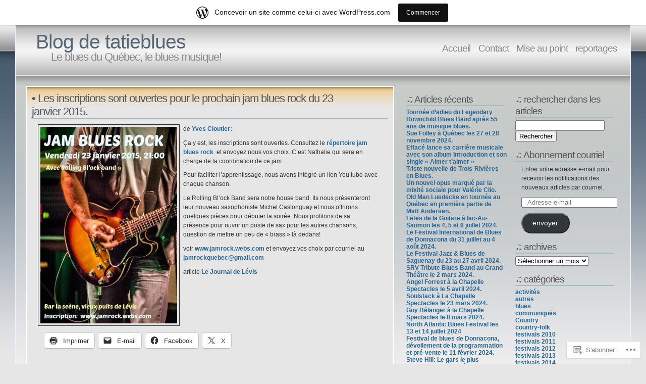

--- FILE ---
content_type: text/html; charset=UTF-8
request_url: https://tatieblues.wordpress.com/2014/12/08/
body_size: 23900
content:
<!DOCTYPE html PUBLIC "-//W3C//DTD XHTML 1.1//EN" "http://www.w3.org/TR/xhtml11/DTD/xhtml11.dtd">
<html xmlns="http://www.w3.org/1999/xhtml" lang="fr-FR">
<head>
<meta http-equiv="Content-Type" content="text/html; charset=UTF-8" />
<title>2014  décembre  08 &laquo; Blog de tatieblues</title>
<link rel="stylesheet" href="https://s0.wp.com/wp-content/themes/pub/andreas04/style.css?m=1741693321i" type="text/css" media="screen" />
<link rel="pingback" href="https://tatieblues.wordpress.com/xmlrpc.php" />
<meta name='robots' content='max-image-preview:large' />
<link rel='dns-prefetch' href='//s0.wp.com' />
<link rel="alternate" type="application/rss+xml" title="Blog de tatieblues &raquo; Flux" href="https://tatieblues.wordpress.com/feed/" />
<link rel="alternate" type="application/rss+xml" title="Blog de tatieblues &raquo; Flux des commentaires" href="https://tatieblues.wordpress.com/comments/feed/" />
	<script type="text/javascript">
		/* <![CDATA[ */
		function addLoadEvent(func) {
			var oldonload = window.onload;
			if (typeof window.onload != 'function') {
				window.onload = func;
			} else {
				window.onload = function () {
					oldonload();
					func();
				}
			}
		}
		/* ]]> */
	</script>
	<link crossorigin='anonymous' rel='stylesheet' id='all-css-0-1' href='/_static/??/wp-content/mu-plugins/likes/jetpack-likes.css,/wp-content/blog-plugins/marketing-bar/css/marketing-bar.css?m=1761640963j&cssminify=yes' type='text/css' media='all' />
<style id='wp-emoji-styles-inline-css'>

	img.wp-smiley, img.emoji {
		display: inline !important;
		border: none !important;
		box-shadow: none !important;
		height: 1em !important;
		width: 1em !important;
		margin: 0 0.07em !important;
		vertical-align: -0.1em !important;
		background: none !important;
		padding: 0 !important;
	}
/*# sourceURL=wp-emoji-styles-inline-css */
</style>
<link crossorigin='anonymous' rel='stylesheet' id='all-css-2-1' href='/wp-content/plugins/gutenberg-core/v22.2.0/build/styles/block-library/style.css?m=1764855221i&cssminify=yes' type='text/css' media='all' />
<style id='wp-block-library-inline-css'>
.has-text-align-justify {
	text-align:justify;
}
.has-text-align-justify{text-align:justify;}

/*# sourceURL=wp-block-library-inline-css */
</style><style id='global-styles-inline-css'>
:root{--wp--preset--aspect-ratio--square: 1;--wp--preset--aspect-ratio--4-3: 4/3;--wp--preset--aspect-ratio--3-4: 3/4;--wp--preset--aspect-ratio--3-2: 3/2;--wp--preset--aspect-ratio--2-3: 2/3;--wp--preset--aspect-ratio--16-9: 16/9;--wp--preset--aspect-ratio--9-16: 9/16;--wp--preset--color--black: #000000;--wp--preset--color--cyan-bluish-gray: #abb8c3;--wp--preset--color--white: #ffffff;--wp--preset--color--pale-pink: #f78da7;--wp--preset--color--vivid-red: #cf2e2e;--wp--preset--color--luminous-vivid-orange: #ff6900;--wp--preset--color--luminous-vivid-amber: #fcb900;--wp--preset--color--light-green-cyan: #7bdcb5;--wp--preset--color--vivid-green-cyan: #00d084;--wp--preset--color--pale-cyan-blue: #8ed1fc;--wp--preset--color--vivid-cyan-blue: #0693e3;--wp--preset--color--vivid-purple: #9b51e0;--wp--preset--gradient--vivid-cyan-blue-to-vivid-purple: linear-gradient(135deg,rgb(6,147,227) 0%,rgb(155,81,224) 100%);--wp--preset--gradient--light-green-cyan-to-vivid-green-cyan: linear-gradient(135deg,rgb(122,220,180) 0%,rgb(0,208,130) 100%);--wp--preset--gradient--luminous-vivid-amber-to-luminous-vivid-orange: linear-gradient(135deg,rgb(252,185,0) 0%,rgb(255,105,0) 100%);--wp--preset--gradient--luminous-vivid-orange-to-vivid-red: linear-gradient(135deg,rgb(255,105,0) 0%,rgb(207,46,46) 100%);--wp--preset--gradient--very-light-gray-to-cyan-bluish-gray: linear-gradient(135deg,rgb(238,238,238) 0%,rgb(169,184,195) 100%);--wp--preset--gradient--cool-to-warm-spectrum: linear-gradient(135deg,rgb(74,234,220) 0%,rgb(151,120,209) 20%,rgb(207,42,186) 40%,rgb(238,44,130) 60%,rgb(251,105,98) 80%,rgb(254,248,76) 100%);--wp--preset--gradient--blush-light-purple: linear-gradient(135deg,rgb(255,206,236) 0%,rgb(152,150,240) 100%);--wp--preset--gradient--blush-bordeaux: linear-gradient(135deg,rgb(254,205,165) 0%,rgb(254,45,45) 50%,rgb(107,0,62) 100%);--wp--preset--gradient--luminous-dusk: linear-gradient(135deg,rgb(255,203,112) 0%,rgb(199,81,192) 50%,rgb(65,88,208) 100%);--wp--preset--gradient--pale-ocean: linear-gradient(135deg,rgb(255,245,203) 0%,rgb(182,227,212) 50%,rgb(51,167,181) 100%);--wp--preset--gradient--electric-grass: linear-gradient(135deg,rgb(202,248,128) 0%,rgb(113,206,126) 100%);--wp--preset--gradient--midnight: linear-gradient(135deg,rgb(2,3,129) 0%,rgb(40,116,252) 100%);--wp--preset--font-size--small: 13px;--wp--preset--font-size--medium: 20px;--wp--preset--font-size--large: 36px;--wp--preset--font-size--x-large: 42px;--wp--preset--font-family--albert-sans: 'Albert Sans', sans-serif;--wp--preset--font-family--alegreya: Alegreya, serif;--wp--preset--font-family--arvo: Arvo, serif;--wp--preset--font-family--bodoni-moda: 'Bodoni Moda', serif;--wp--preset--font-family--bricolage-grotesque: 'Bricolage Grotesque', sans-serif;--wp--preset--font-family--cabin: Cabin, sans-serif;--wp--preset--font-family--chivo: Chivo, sans-serif;--wp--preset--font-family--commissioner: Commissioner, sans-serif;--wp--preset--font-family--cormorant: Cormorant, serif;--wp--preset--font-family--courier-prime: 'Courier Prime', monospace;--wp--preset--font-family--crimson-pro: 'Crimson Pro', serif;--wp--preset--font-family--dm-mono: 'DM Mono', monospace;--wp--preset--font-family--dm-sans: 'DM Sans', sans-serif;--wp--preset--font-family--dm-serif-display: 'DM Serif Display', serif;--wp--preset--font-family--domine: Domine, serif;--wp--preset--font-family--eb-garamond: 'EB Garamond', serif;--wp--preset--font-family--epilogue: Epilogue, sans-serif;--wp--preset--font-family--fahkwang: Fahkwang, sans-serif;--wp--preset--font-family--figtree: Figtree, sans-serif;--wp--preset--font-family--fira-sans: 'Fira Sans', sans-serif;--wp--preset--font-family--fjalla-one: 'Fjalla One', sans-serif;--wp--preset--font-family--fraunces: Fraunces, serif;--wp--preset--font-family--gabarito: Gabarito, system-ui;--wp--preset--font-family--ibm-plex-mono: 'IBM Plex Mono', monospace;--wp--preset--font-family--ibm-plex-sans: 'IBM Plex Sans', sans-serif;--wp--preset--font-family--ibarra-real-nova: 'Ibarra Real Nova', serif;--wp--preset--font-family--instrument-serif: 'Instrument Serif', serif;--wp--preset--font-family--inter: Inter, sans-serif;--wp--preset--font-family--josefin-sans: 'Josefin Sans', sans-serif;--wp--preset--font-family--jost: Jost, sans-serif;--wp--preset--font-family--libre-baskerville: 'Libre Baskerville', serif;--wp--preset--font-family--libre-franklin: 'Libre Franklin', sans-serif;--wp--preset--font-family--literata: Literata, serif;--wp--preset--font-family--lora: Lora, serif;--wp--preset--font-family--merriweather: Merriweather, serif;--wp--preset--font-family--montserrat: Montserrat, sans-serif;--wp--preset--font-family--newsreader: Newsreader, serif;--wp--preset--font-family--noto-sans-mono: 'Noto Sans Mono', sans-serif;--wp--preset--font-family--nunito: Nunito, sans-serif;--wp--preset--font-family--open-sans: 'Open Sans', sans-serif;--wp--preset--font-family--overpass: Overpass, sans-serif;--wp--preset--font-family--pt-serif: 'PT Serif', serif;--wp--preset--font-family--petrona: Petrona, serif;--wp--preset--font-family--piazzolla: Piazzolla, serif;--wp--preset--font-family--playfair-display: 'Playfair Display', serif;--wp--preset--font-family--plus-jakarta-sans: 'Plus Jakarta Sans', sans-serif;--wp--preset--font-family--poppins: Poppins, sans-serif;--wp--preset--font-family--raleway: Raleway, sans-serif;--wp--preset--font-family--roboto: Roboto, sans-serif;--wp--preset--font-family--roboto-slab: 'Roboto Slab', serif;--wp--preset--font-family--rubik: Rubik, sans-serif;--wp--preset--font-family--rufina: Rufina, serif;--wp--preset--font-family--sora: Sora, sans-serif;--wp--preset--font-family--source-sans-3: 'Source Sans 3', sans-serif;--wp--preset--font-family--source-serif-4: 'Source Serif 4', serif;--wp--preset--font-family--space-mono: 'Space Mono', monospace;--wp--preset--font-family--syne: Syne, sans-serif;--wp--preset--font-family--texturina: Texturina, serif;--wp--preset--font-family--urbanist: Urbanist, sans-serif;--wp--preset--font-family--work-sans: 'Work Sans', sans-serif;--wp--preset--spacing--20: 0.44rem;--wp--preset--spacing--30: 0.67rem;--wp--preset--spacing--40: 1rem;--wp--preset--spacing--50: 1.5rem;--wp--preset--spacing--60: 2.25rem;--wp--preset--spacing--70: 3.38rem;--wp--preset--spacing--80: 5.06rem;--wp--preset--shadow--natural: 6px 6px 9px rgba(0, 0, 0, 0.2);--wp--preset--shadow--deep: 12px 12px 50px rgba(0, 0, 0, 0.4);--wp--preset--shadow--sharp: 6px 6px 0px rgba(0, 0, 0, 0.2);--wp--preset--shadow--outlined: 6px 6px 0px -3px rgb(255, 255, 255), 6px 6px rgb(0, 0, 0);--wp--preset--shadow--crisp: 6px 6px 0px rgb(0, 0, 0);}:where(.is-layout-flex){gap: 0.5em;}:where(.is-layout-grid){gap: 0.5em;}body .is-layout-flex{display: flex;}.is-layout-flex{flex-wrap: wrap;align-items: center;}.is-layout-flex > :is(*, div){margin: 0;}body .is-layout-grid{display: grid;}.is-layout-grid > :is(*, div){margin: 0;}:where(.wp-block-columns.is-layout-flex){gap: 2em;}:where(.wp-block-columns.is-layout-grid){gap: 2em;}:where(.wp-block-post-template.is-layout-flex){gap: 1.25em;}:where(.wp-block-post-template.is-layout-grid){gap: 1.25em;}.has-black-color{color: var(--wp--preset--color--black) !important;}.has-cyan-bluish-gray-color{color: var(--wp--preset--color--cyan-bluish-gray) !important;}.has-white-color{color: var(--wp--preset--color--white) !important;}.has-pale-pink-color{color: var(--wp--preset--color--pale-pink) !important;}.has-vivid-red-color{color: var(--wp--preset--color--vivid-red) !important;}.has-luminous-vivid-orange-color{color: var(--wp--preset--color--luminous-vivid-orange) !important;}.has-luminous-vivid-amber-color{color: var(--wp--preset--color--luminous-vivid-amber) !important;}.has-light-green-cyan-color{color: var(--wp--preset--color--light-green-cyan) !important;}.has-vivid-green-cyan-color{color: var(--wp--preset--color--vivid-green-cyan) !important;}.has-pale-cyan-blue-color{color: var(--wp--preset--color--pale-cyan-blue) !important;}.has-vivid-cyan-blue-color{color: var(--wp--preset--color--vivid-cyan-blue) !important;}.has-vivid-purple-color{color: var(--wp--preset--color--vivid-purple) !important;}.has-black-background-color{background-color: var(--wp--preset--color--black) !important;}.has-cyan-bluish-gray-background-color{background-color: var(--wp--preset--color--cyan-bluish-gray) !important;}.has-white-background-color{background-color: var(--wp--preset--color--white) !important;}.has-pale-pink-background-color{background-color: var(--wp--preset--color--pale-pink) !important;}.has-vivid-red-background-color{background-color: var(--wp--preset--color--vivid-red) !important;}.has-luminous-vivid-orange-background-color{background-color: var(--wp--preset--color--luminous-vivid-orange) !important;}.has-luminous-vivid-amber-background-color{background-color: var(--wp--preset--color--luminous-vivid-amber) !important;}.has-light-green-cyan-background-color{background-color: var(--wp--preset--color--light-green-cyan) !important;}.has-vivid-green-cyan-background-color{background-color: var(--wp--preset--color--vivid-green-cyan) !important;}.has-pale-cyan-blue-background-color{background-color: var(--wp--preset--color--pale-cyan-blue) !important;}.has-vivid-cyan-blue-background-color{background-color: var(--wp--preset--color--vivid-cyan-blue) !important;}.has-vivid-purple-background-color{background-color: var(--wp--preset--color--vivid-purple) !important;}.has-black-border-color{border-color: var(--wp--preset--color--black) !important;}.has-cyan-bluish-gray-border-color{border-color: var(--wp--preset--color--cyan-bluish-gray) !important;}.has-white-border-color{border-color: var(--wp--preset--color--white) !important;}.has-pale-pink-border-color{border-color: var(--wp--preset--color--pale-pink) !important;}.has-vivid-red-border-color{border-color: var(--wp--preset--color--vivid-red) !important;}.has-luminous-vivid-orange-border-color{border-color: var(--wp--preset--color--luminous-vivid-orange) !important;}.has-luminous-vivid-amber-border-color{border-color: var(--wp--preset--color--luminous-vivid-amber) !important;}.has-light-green-cyan-border-color{border-color: var(--wp--preset--color--light-green-cyan) !important;}.has-vivid-green-cyan-border-color{border-color: var(--wp--preset--color--vivid-green-cyan) !important;}.has-pale-cyan-blue-border-color{border-color: var(--wp--preset--color--pale-cyan-blue) !important;}.has-vivid-cyan-blue-border-color{border-color: var(--wp--preset--color--vivid-cyan-blue) !important;}.has-vivid-purple-border-color{border-color: var(--wp--preset--color--vivid-purple) !important;}.has-vivid-cyan-blue-to-vivid-purple-gradient-background{background: var(--wp--preset--gradient--vivid-cyan-blue-to-vivid-purple) !important;}.has-light-green-cyan-to-vivid-green-cyan-gradient-background{background: var(--wp--preset--gradient--light-green-cyan-to-vivid-green-cyan) !important;}.has-luminous-vivid-amber-to-luminous-vivid-orange-gradient-background{background: var(--wp--preset--gradient--luminous-vivid-amber-to-luminous-vivid-orange) !important;}.has-luminous-vivid-orange-to-vivid-red-gradient-background{background: var(--wp--preset--gradient--luminous-vivid-orange-to-vivid-red) !important;}.has-very-light-gray-to-cyan-bluish-gray-gradient-background{background: var(--wp--preset--gradient--very-light-gray-to-cyan-bluish-gray) !important;}.has-cool-to-warm-spectrum-gradient-background{background: var(--wp--preset--gradient--cool-to-warm-spectrum) !important;}.has-blush-light-purple-gradient-background{background: var(--wp--preset--gradient--blush-light-purple) !important;}.has-blush-bordeaux-gradient-background{background: var(--wp--preset--gradient--blush-bordeaux) !important;}.has-luminous-dusk-gradient-background{background: var(--wp--preset--gradient--luminous-dusk) !important;}.has-pale-ocean-gradient-background{background: var(--wp--preset--gradient--pale-ocean) !important;}.has-electric-grass-gradient-background{background: var(--wp--preset--gradient--electric-grass) !important;}.has-midnight-gradient-background{background: var(--wp--preset--gradient--midnight) !important;}.has-small-font-size{font-size: var(--wp--preset--font-size--small) !important;}.has-medium-font-size{font-size: var(--wp--preset--font-size--medium) !important;}.has-large-font-size{font-size: var(--wp--preset--font-size--large) !important;}.has-x-large-font-size{font-size: var(--wp--preset--font-size--x-large) !important;}.has-albert-sans-font-family{font-family: var(--wp--preset--font-family--albert-sans) !important;}.has-alegreya-font-family{font-family: var(--wp--preset--font-family--alegreya) !important;}.has-arvo-font-family{font-family: var(--wp--preset--font-family--arvo) !important;}.has-bodoni-moda-font-family{font-family: var(--wp--preset--font-family--bodoni-moda) !important;}.has-bricolage-grotesque-font-family{font-family: var(--wp--preset--font-family--bricolage-grotesque) !important;}.has-cabin-font-family{font-family: var(--wp--preset--font-family--cabin) !important;}.has-chivo-font-family{font-family: var(--wp--preset--font-family--chivo) !important;}.has-commissioner-font-family{font-family: var(--wp--preset--font-family--commissioner) !important;}.has-cormorant-font-family{font-family: var(--wp--preset--font-family--cormorant) !important;}.has-courier-prime-font-family{font-family: var(--wp--preset--font-family--courier-prime) !important;}.has-crimson-pro-font-family{font-family: var(--wp--preset--font-family--crimson-pro) !important;}.has-dm-mono-font-family{font-family: var(--wp--preset--font-family--dm-mono) !important;}.has-dm-sans-font-family{font-family: var(--wp--preset--font-family--dm-sans) !important;}.has-dm-serif-display-font-family{font-family: var(--wp--preset--font-family--dm-serif-display) !important;}.has-domine-font-family{font-family: var(--wp--preset--font-family--domine) !important;}.has-eb-garamond-font-family{font-family: var(--wp--preset--font-family--eb-garamond) !important;}.has-epilogue-font-family{font-family: var(--wp--preset--font-family--epilogue) !important;}.has-fahkwang-font-family{font-family: var(--wp--preset--font-family--fahkwang) !important;}.has-figtree-font-family{font-family: var(--wp--preset--font-family--figtree) !important;}.has-fira-sans-font-family{font-family: var(--wp--preset--font-family--fira-sans) !important;}.has-fjalla-one-font-family{font-family: var(--wp--preset--font-family--fjalla-one) !important;}.has-fraunces-font-family{font-family: var(--wp--preset--font-family--fraunces) !important;}.has-gabarito-font-family{font-family: var(--wp--preset--font-family--gabarito) !important;}.has-ibm-plex-mono-font-family{font-family: var(--wp--preset--font-family--ibm-plex-mono) !important;}.has-ibm-plex-sans-font-family{font-family: var(--wp--preset--font-family--ibm-plex-sans) !important;}.has-ibarra-real-nova-font-family{font-family: var(--wp--preset--font-family--ibarra-real-nova) !important;}.has-instrument-serif-font-family{font-family: var(--wp--preset--font-family--instrument-serif) !important;}.has-inter-font-family{font-family: var(--wp--preset--font-family--inter) !important;}.has-josefin-sans-font-family{font-family: var(--wp--preset--font-family--josefin-sans) !important;}.has-jost-font-family{font-family: var(--wp--preset--font-family--jost) !important;}.has-libre-baskerville-font-family{font-family: var(--wp--preset--font-family--libre-baskerville) !important;}.has-libre-franklin-font-family{font-family: var(--wp--preset--font-family--libre-franklin) !important;}.has-literata-font-family{font-family: var(--wp--preset--font-family--literata) !important;}.has-lora-font-family{font-family: var(--wp--preset--font-family--lora) !important;}.has-merriweather-font-family{font-family: var(--wp--preset--font-family--merriweather) !important;}.has-montserrat-font-family{font-family: var(--wp--preset--font-family--montserrat) !important;}.has-newsreader-font-family{font-family: var(--wp--preset--font-family--newsreader) !important;}.has-noto-sans-mono-font-family{font-family: var(--wp--preset--font-family--noto-sans-mono) !important;}.has-nunito-font-family{font-family: var(--wp--preset--font-family--nunito) !important;}.has-open-sans-font-family{font-family: var(--wp--preset--font-family--open-sans) !important;}.has-overpass-font-family{font-family: var(--wp--preset--font-family--overpass) !important;}.has-pt-serif-font-family{font-family: var(--wp--preset--font-family--pt-serif) !important;}.has-petrona-font-family{font-family: var(--wp--preset--font-family--petrona) !important;}.has-piazzolla-font-family{font-family: var(--wp--preset--font-family--piazzolla) !important;}.has-playfair-display-font-family{font-family: var(--wp--preset--font-family--playfair-display) !important;}.has-plus-jakarta-sans-font-family{font-family: var(--wp--preset--font-family--plus-jakarta-sans) !important;}.has-poppins-font-family{font-family: var(--wp--preset--font-family--poppins) !important;}.has-raleway-font-family{font-family: var(--wp--preset--font-family--raleway) !important;}.has-roboto-font-family{font-family: var(--wp--preset--font-family--roboto) !important;}.has-roboto-slab-font-family{font-family: var(--wp--preset--font-family--roboto-slab) !important;}.has-rubik-font-family{font-family: var(--wp--preset--font-family--rubik) !important;}.has-rufina-font-family{font-family: var(--wp--preset--font-family--rufina) !important;}.has-sora-font-family{font-family: var(--wp--preset--font-family--sora) !important;}.has-source-sans-3-font-family{font-family: var(--wp--preset--font-family--source-sans-3) !important;}.has-source-serif-4-font-family{font-family: var(--wp--preset--font-family--source-serif-4) !important;}.has-space-mono-font-family{font-family: var(--wp--preset--font-family--space-mono) !important;}.has-syne-font-family{font-family: var(--wp--preset--font-family--syne) !important;}.has-texturina-font-family{font-family: var(--wp--preset--font-family--texturina) !important;}.has-urbanist-font-family{font-family: var(--wp--preset--font-family--urbanist) !important;}.has-work-sans-font-family{font-family: var(--wp--preset--font-family--work-sans) !important;}
/*# sourceURL=global-styles-inline-css */
</style>

<style id='classic-theme-styles-inline-css'>
/*! This file is auto-generated */
.wp-block-button__link{color:#fff;background-color:#32373c;border-radius:9999px;box-shadow:none;text-decoration:none;padding:calc(.667em + 2px) calc(1.333em + 2px);font-size:1.125em}.wp-block-file__button{background:#32373c;color:#fff;text-decoration:none}
/*# sourceURL=/wp-includes/css/classic-themes.min.css */
</style>
<link crossorigin='anonymous' rel='stylesheet' id='all-css-4-1' href='/_static/??-eJx9kEsOwjAMRC+EE6UgKAvEWdrUhEB+il0Kt8dF4rfpxhpb8zyy9VTA5sSYWJcwOp9I29yHbK+kG2VaZYB8LAGh4k1t9OCJPw4gfgRUlmilfxbFEb67Kso8lo5nR8TBdxgwim0Jm/zgkAWntwbG+zJSJAb6vlQkAqnRjxH4LFm0xFWUW5xI90r7tkuQwwzygY59Tn8NnELn64we48FsW9Oum2a/uzwBl9eFkw==&cssminify=yes' type='text/css' media='all' />
<link crossorigin='anonymous' rel='stylesheet' id='print-css-5-1' href='/wp-content/mu-plugins/global-print/global-print.css?m=1465851035i&cssminify=yes' type='text/css' media='print' />
<style id='jetpack-global-styles-frontend-style-inline-css'>
:root { --font-headings: unset; --font-base: unset; --font-headings-default: -apple-system,BlinkMacSystemFont,"Segoe UI",Roboto,Oxygen-Sans,Ubuntu,Cantarell,"Helvetica Neue",sans-serif; --font-base-default: -apple-system,BlinkMacSystemFont,"Segoe UI",Roboto,Oxygen-Sans,Ubuntu,Cantarell,"Helvetica Neue",sans-serif;}
/*# sourceURL=jetpack-global-styles-frontend-style-inline-css */
</style>
<link crossorigin='anonymous' rel='stylesheet' id='all-css-8-1' href='/_static/??-eJyNjcsKAjEMRX/IGtQZBxfip0hMS9sxTYppGfx7H7gRN+7ugcs5sFRHKi1Ig9Jd5R6zGMyhVaTrh8G6QFHfORhYwlvw6P39PbPENZmt4G/ROQuBKWVkxxrVvuBH1lIoz2waILJekF+HUzlupnG3nQ77YZwfuRJIaQ==&cssminify=yes' type='text/css' media='all' />
<script type="text/javascript" id="wpcom-actionbar-placeholder-js-extra">
/* <![CDATA[ */
var actionbardata = {"siteID":"8073832","postID":"0","siteURL":"https://tatieblues.wordpress.com","xhrURL":"https://tatieblues.wordpress.com/wp-admin/admin-ajax.php","nonce":"8d63a61e57","isLoggedIn":"","statusMessage":"","subsEmailDefault":"instantly","proxyScriptUrl":"https://s0.wp.com/wp-content/js/wpcom-proxy-request.js?m=1513050504i&amp;ver=20211021","i18n":{"followedText":"Les nouvelles publications de ce site appara\u00eetront d\u00e9sormais dans votre \u003Ca href=\"https://wordpress.com/reader\"\u003ELecteur\u003C/a\u003E","foldBar":"R\u00e9duire cette barre","unfoldBar":"Agrandir cette barre","shortLinkCopied":"Lien court copi\u00e9 dans le presse-papier"}};
//# sourceURL=wpcom-actionbar-placeholder-js-extra
/* ]]> */
</script>
<script type="text/javascript" id="jetpack-mu-wpcom-settings-js-before">
/* <![CDATA[ */
var JETPACK_MU_WPCOM_SETTINGS = {"assetsUrl":"https://s0.wp.com/wp-content/mu-plugins/jetpack-mu-wpcom-plugin/sun/jetpack_vendor/automattic/jetpack-mu-wpcom/src/build/"};
//# sourceURL=jetpack-mu-wpcom-settings-js-before
/* ]]> */
</script>
<script crossorigin='anonymous' type='text/javascript'  src='/wp-content/js/rlt-proxy.js?m=1720530689i'></script>
<script type="text/javascript" id="rlt-proxy-js-after">
/* <![CDATA[ */
	rltInitialize( {"token":null,"iframeOrigins":["https:\/\/widgets.wp.com"]} );
//# sourceURL=rlt-proxy-js-after
/* ]]> */
</script>
<link rel="EditURI" type="application/rsd+xml" title="RSD" href="https://tatieblues.wordpress.com/xmlrpc.php?rsd" />
<meta name="generator" content="WordPress.com" />

<!-- Jetpack Open Graph Tags -->
<meta property="og:type" content="website" />
<meta property="og:title" content="8 décembre 2014 &#8211; Blog de tatieblues" />
<meta property="og:site_name" content="Blog de tatieblues" />
<meta property="og:image" content="https://secure.gravatar.com/blavatar/78c6c6a0dcffac4174b2f11a8d7522a1d29c98ee245e3795af717c67302204ce?s=200&#038;ts=1768963813" />
<meta property="og:image:width" content="200" />
<meta property="og:image:height" content="200" />
<meta property="og:image:alt" content="" />
<meta property="og:locale" content="fr_FR" />
<meta property="fb:app_id" content="249643311490" />
<meta name="twitter:creator" content="@tatieblues" />
<meta name="twitter:site" content="@tatieblues" />

<!-- End Jetpack Open Graph Tags -->
<link rel="shortcut icon" type="image/x-icon" href="https://secure.gravatar.com/blavatar/78c6c6a0dcffac4174b2f11a8d7522a1d29c98ee245e3795af717c67302204ce?s=32" sizes="16x16" />
<link rel="icon" type="image/x-icon" href="https://secure.gravatar.com/blavatar/78c6c6a0dcffac4174b2f11a8d7522a1d29c98ee245e3795af717c67302204ce?s=32" sizes="16x16" />
<link rel="apple-touch-icon" href="https://secure.gravatar.com/blavatar/78c6c6a0dcffac4174b2f11a8d7522a1d29c98ee245e3795af717c67302204ce?s=114" />
<link rel='openid.server' href='https://tatieblues.wordpress.com/?openidserver=1' />
<link rel='openid.delegate' href='https://tatieblues.wordpress.com/' />
<link rel="search" type="application/opensearchdescription+xml" href="https://tatieblues.wordpress.com/osd.xml" title="Blog de tatieblues" />
<link rel="search" type="application/opensearchdescription+xml" href="https://s1.wp.com/opensearch.xml" title="WordPress.com" />
<meta name="description" content="2 articles publiés par tatieblues le December 8, 2014" />
<link crossorigin='anonymous' rel='stylesheet' id='all-css-0-3' href='/_static/??-eJyVjssKwkAMRX/INowP1IX4KdKmg6SdScJkQn+/FR/gTpfncjhcmLVB4Rq5QvZGk9+JDcZYtcPpxWDOcCNG6JPgZGAzaSwtmm3g50CWwVM0wK6IW0wf5z382XseckrDir1hIa0kq/tFbSZ+hK/5Eo6H3fkU9mE7Lr2lXSA=&cssminify=yes' type='text/css' media='all' />
</head>

<body class="archive wp-theme-pubandreas04 customizer-styles-applied jetpack-reblog-enabled has-marketing-bar has-marketing-bar-theme-andreas04">
  <div id="container">

<div id="sitetitle">
<h1><a href="https://tatieblues.wordpress.com/" rel="home">Blog de tatieblues</a></h1>
<h2>Le blues du Québec, le blues musique!</h2>
</div>

<div id="menu">
	<ul>
	<li><a href="https://tatieblues.wordpress.com/">Accueil </a></li>
	<li class="page_item page-item-1551"><a href="https://tatieblues.wordpress.com/a-propos/">Contact</a></li>
<li class="page_item page-item-1855"><a href="https://tatieblues.wordpress.com/mise-au-point/">Mise au point</a></li>
<li class="page_item page-item-6718"><a href="https://tatieblues.wordpress.com/reportages/">reportages</a></li>
</ul>
</div>

    <div id="content">

      <div id="left">

        
          
              <div id="post-21557" class="entry post-21557 post type-post status-publish format-standard hentry category-blues category-communiques tag-au-vieux-puits tag-blues-quebec tag-jam-blues-rock tag-tatieblues">

                <h2><a href="https://tatieblues.wordpress.com/2014/12/08/les-inscriptions-sont-ouvertes-pour-le-prochain-jam-blues-rock-du-23-janvier-2015/">• Les inscriptions sont ouvertes pour le prochain jam blues rock du 23 janvier&nbsp;2015.</a></h2>

                <p><a href="https://tatieblues.wordpress.com/wp-content/uploads/2014/12/jam-rock.jpg"><img data-attachment-id="21558" data-permalink="https://tatieblues.wordpress.com/2014/12/08/les-inscriptions-sont-ouvertes-pour-le-prochain-jam-blues-rock-du-23-janvier-2015/jam-rock-3/" data-orig-file="https://tatieblues.wordpress.com/wp-content/uploads/2014/12/jam-rock.jpg" data-orig-size="501,720" data-comments-opened="1" data-image-meta="{&quot;aperture&quot;:&quot;0&quot;,&quot;credit&quot;:&quot;&quot;,&quot;camera&quot;:&quot;&quot;,&quot;caption&quot;:&quot;&quot;,&quot;created_timestamp&quot;:&quot;0&quot;,&quot;copyright&quot;:&quot;&quot;,&quot;focal_length&quot;:&quot;0&quot;,&quot;iso&quot;:&quot;0&quot;,&quot;shutter_speed&quot;:&quot;0&quot;,&quot;title&quot;:&quot;&quot;,&quot;orientation&quot;:&quot;0&quot;}" data-image-title="jam rock" data-image-description="" data-image-caption="" data-medium-file="https://tatieblues.wordpress.com/wp-content/uploads/2014/12/jam-rock.jpg?w=209" data-large-file="https://tatieblues.wordpress.com/wp-content/uploads/2014/12/jam-rock.jpg?w=501" class="alignleft  wp-image-21558" src="https://tatieblues.wordpress.com/wp-content/uploads/2014/12/jam-rock.jpg?w=271&#038;h=389" alt="jam rock" width="271" height="389" srcset="https://tatieblues.wordpress.com/wp-content/uploads/2014/12/jam-rock.jpg?w=271&amp;h=389 271w, https://tatieblues.wordpress.com/wp-content/uploads/2014/12/jam-rock.jpg?w=104&amp;h=150 104w, https://tatieblues.wordpress.com/wp-content/uploads/2014/12/jam-rock.jpg?w=209&amp;h=300 209w, https://tatieblues.wordpress.com/wp-content/uploads/2014/12/jam-rock.jpg 501w" sizes="(max-width: 271px) 100vw, 271px" /></a>de <span class="fwb fcg"><a id="js_6" href="https://www.facebook.com/yves.cloutier.184?fref=nf">Yves Cloutier:</a></span></p>
<p>Ça y est, les inscriptions sont ouvertes. Consultez le <a id="B4170A1F-8A52-454A-BF33-24B4B56B1218" href="http://jamrock.webs.com/repertoire-jam-blues-rock">répertoire jam blues rock</a>  et envoyez nous vos choix. C&rsquo;est Nathalie qui sera en charge de la coordination de ce jam.</p>
<p>Pour faciliter l&rsquo;apprentissage, nous avons intégré un lien You tube avec chaque chanson.</p>
<p>Le Rolling Bl&rsquo;ock Band sera notre house band. Ils nous présenteront leur nouveau saxophoniste Michel Castonguay et nous offrirons quelques pièces pour débuter la soirée. Nous profitons de sa présence pour ouvrir un poste de sax pour les autres chansons, question de mettre un peu de &laquo;&nbsp;brass&nbsp;&raquo; là dedans!</p>
<p>voir <a href="http://www.jamrock.webs.com/" target="_blank" rel="nofollow">www.jamrock.webs.com</a> et envoyez vos choix par courriel au <a href="mailto:jamrockquebec@gmail.com" target="_blank">jamrockquebec@gmail.com</a></p>
<p>article <a href="http://www.journaldelevis.com/1098/10189/Se_reunir_au_nom_du_rock.journaldelevis" target="_blank">Le Journal de Lévis</a></p>
<div id="jp-post-flair" class="sharedaddy sd-like-enabled sd-sharing-enabled"><div class="sharedaddy sd-sharing-enabled"><div class="robots-nocontent sd-block sd-social sd-social-icon-text sd-sharing"><div class="sd-content"><ul><li class="share-print"><a rel="nofollow noopener noreferrer"
				data-shared="sharing-print-21557"
				class="share-print sd-button share-icon"
				href="https://tatieblues.wordpress.com/2014/12/08/les-inscriptions-sont-ouvertes-pour-le-prochain-jam-blues-rock-du-23-janvier-2015/?share=print"
				target="_blank"
				aria-labelledby="sharing-print-21557"
				>
				<span id="sharing-print-21557" hidden>Imprimer(ouvre dans une nouvelle fenêtre)</span>
				<span>Imprimer</span>
			</a></li><li class="share-email"><a rel="nofollow noopener noreferrer"
				data-shared="sharing-email-21557"
				class="share-email sd-button share-icon"
				href="mailto:?subject=%5BArticle%20partag%C3%A9%5D%20%E2%80%A2%20Les%20inscriptions%20sont%20ouvertes%20pour%20le%20prochain%20jam%20blues%20rock%20du%2023%20janvier%202015.&#038;body=https%3A%2F%2Ftatieblues.wordpress.com%2F2014%2F12%2F08%2Fles-inscriptions-sont-ouvertes-pour-le-prochain-jam-blues-rock-du-23-janvier-2015%2F&#038;share=email"
				target="_blank"
				aria-labelledby="sharing-email-21557"
				data-email-share-error-title="Votre messagerie est-elle configurée ?" data-email-share-error-text="Si vous rencontrez des problèmes de partage par e-mail, votre messagerie n’est peut-être pas configurée pour votre navigateur. Vous devrez peut-être créer vous-même une nouvelle messagerie." data-email-share-nonce="c196a62267" data-email-share-track-url="https://tatieblues.wordpress.com/2014/12/08/les-inscriptions-sont-ouvertes-pour-le-prochain-jam-blues-rock-du-23-janvier-2015/?share=email">
				<span id="sharing-email-21557" hidden>Email a link to a friend(ouvre dans une nouvelle fenêtre)</span>
				<span>E-mail</span>
			</a></li><li class="share-facebook"><a rel="nofollow noopener noreferrer"
				data-shared="sharing-facebook-21557"
				class="share-facebook sd-button share-icon"
				href="https://tatieblues.wordpress.com/2014/12/08/les-inscriptions-sont-ouvertes-pour-le-prochain-jam-blues-rock-du-23-janvier-2015/?share=facebook"
				target="_blank"
				aria-labelledby="sharing-facebook-21557"
				>
				<span id="sharing-facebook-21557" hidden>Partager sur Facebook(ouvre dans une nouvelle fenêtre)</span>
				<span>Facebook</span>
			</a></li><li class="share-twitter"><a rel="nofollow noopener noreferrer"
				data-shared="sharing-twitter-21557"
				class="share-twitter sd-button share-icon"
				href="https://tatieblues.wordpress.com/2014/12/08/les-inscriptions-sont-ouvertes-pour-le-prochain-jam-blues-rock-du-23-janvier-2015/?share=twitter"
				target="_blank"
				aria-labelledby="sharing-twitter-21557"
				>
				<span id="sharing-twitter-21557" hidden>Partager sur X(ouvre dans une nouvelle fenêtre)</span>
				<span>X</span>
			</a></li><li class="share-end"></li></ul></div></div></div><div class='sharedaddy sd-block sd-like jetpack-likes-widget-wrapper jetpack-likes-widget-unloaded' id='like-post-wrapper-8073832-21557-69703ee5d83d5' data-src='//widgets.wp.com/likes/index.html?ver=20260121#blog_id=8073832&amp;post_id=21557&amp;origin=tatieblues.wordpress.com&amp;obj_id=8073832-21557-69703ee5d83d5' data-name='like-post-frame-8073832-21557-69703ee5d83d5' data-title='Aimer ou rebloguer'><div class='likes-widget-placeholder post-likes-widget-placeholder' style='height: 55px;'><span class='button'><span>J’aime</span></span> <span class='loading'>chargement&hellip;</span></div><span class='sd-text-color'></span><a class='sd-link-color'></a></div></div>				
                <p class="meta">

                <span class="date"><a href="https://tatieblues.wordpress.com/2014/12/08/">8 décembre 2014</a> <!-- at 21:11 --></span>

								<span class="postedby">
                  Publié par :               	  <a href="https://tatieblues.wordpress.com/author/tatieblues/" title="Articles par tatieblues" rel="author">tatieblues</a> |
                  <a href="https://tatieblues.wordpress.com/category/blues/" rel="category tag">blues</a>, <a href="https://tatieblues.wordpress.com/category/communiques/" rel="category tag">communiqués</a>				   | <a href="https://tatieblues.wordpress.com/tag/au-vieux-puits/" rel="tag">Au Vieux Puits</a>, <a href="https://tatieblues.wordpress.com/tag/blues-quebec/" rel="tag">blues Québec</a>, <a href="https://tatieblues.wordpress.com/tag/jam-blues-rock/" rel="tag">jam blues rock</a>, <a href="https://tatieblues.wordpress.com/tag/tatieblues/" rel="tag">tatieblues</a> |
                  <a href="https://tatieblues.wordpress.com/2014/12/08/les-inscriptions-sont-ouvertes-pour-le-prochain-jam-blues-rock-du-23-janvier-2015/#respond">Laisser un commentaire</a>                  								</span>

             	</p>

             </div>

              

          
              <div id="post-21549" class="entry post-21549 post type-post status-publish format-standard hentry category-blues category-communiques tag-blues-quebec tag-cobalt-prize tag-maple-blues-awards tag-tatieblues">

                <h2><a href="https://tatieblues.wordpress.com/2014/12/08/musiciens-vous-avez-jusquau-14-dec-pour-vous-inscrire-au-prix-cobalt-nouvelle-categorie-des-maple-blues-awards/">○ Musiciens, vous avez jusqu&rsquo;au 8 janvier 2016 pour vous inscrire au Prix Cobalt, nouvelle catégorie des Maple Blues&nbsp;Awards.</a></h2>

                <p><a href="https://tatieblues.wordpress.com/wp-content/uploads/2014/12/cobalt.jpg"><img data-attachment-id="21551" data-permalink="https://tatieblues.wordpress.com/2014/12/08/musiciens-vous-avez-jusquau-14-dec-pour-vous-inscrire-au-prix-cobalt-nouvelle-categorie-des-maple-blues-awards/cobalt/" data-orig-file="https://tatieblues.wordpress.com/wp-content/uploads/2014/12/cobalt.jpg" data-orig-size="200,224" data-comments-opened="1" data-image-meta="{&quot;aperture&quot;:&quot;0&quot;,&quot;credit&quot;:&quot;&quot;,&quot;camera&quot;:&quot;&quot;,&quot;caption&quot;:&quot;&quot;,&quot;created_timestamp&quot;:&quot;0&quot;,&quot;copyright&quot;:&quot;&quot;,&quot;focal_length&quot;:&quot;0&quot;,&quot;iso&quot;:&quot;0&quot;,&quot;shutter_speed&quot;:&quot;0&quot;,&quot;title&quot;:&quot;&quot;,&quot;orientation&quot;:&quot;0&quot;}" data-image-title="cobalt" data-image-description="" data-image-caption="" data-medium-file="https://tatieblues.wordpress.com/wp-content/uploads/2014/12/cobalt.jpg?w=200" data-large-file="https://tatieblues.wordpress.com/wp-content/uploads/2014/12/cobalt.jpg?w=200" class="alignleft size-full wp-image-21551" src="https://tatieblues.wordpress.com/wp-content/uploads/2014/12/cobalt.jpg?w=200&#038;h=224" alt="cobalt" width="200" height="224" srcset="https://tatieblues.wordpress.com/wp-content/uploads/2014/12/cobalt.jpg 200w, https://tatieblues.wordpress.com/wp-content/uploads/2014/12/cobalt.jpg?w=134&amp;h=150 134w" sizes="(max-width: 200px) 100vw, 200px" /></a>Le Prix Cobalt, nouvelle catégorie qui veut récompenser les meilleures compositions de blues contemporain a été créé pour les Maple Blues. Les musiciens ont jusqu&rsquo;au 8 janvier pour s&rsquo;inscrire à cette catégorie. Un prix de 1000$ sera offert au gagnant, alors que la seconde et troisième place se mériteront 250$ lors du gala du 18 janvier 2015. Le Prix Coablt se veut un encouragement à la création de musique blues contemporaine dans toutes ses nuances et dans l&rsquo;exploration de toutes ses formes. Les soumissions sont acceptées jusqu&rsquo;au 8 janvier 2016.</p>
<p><a href="mailto:cobaltprize@gmail.com" target="_blank">cobaltprize@gmail.com</a></p>
<p>Gagnants de la première édition: <a href="http://diggingrootsmusic.com/#music" target="_blank">http://diggingrootsmusic.com/#music</a></p>
<p>Toutes les informations sont sur le site de la société blues de Toronto: <a href="http://torontobluessociety.com/cobalt-prize/" target="_blank">http://torontobluessociety.com/cobalt-prize/</a></p>
<p>Vidéo de <a href="http://www.paulreddick.ca/site/" target="_blank">Paul Reddick</a>, porte-parole de prix Cobalt</p>
<p><a href="https://vimeo.com/92108801" target="_blank"><img data-attachment-id="25020" data-permalink="https://tatieblues.wordpress.com/2014/12/08/musiciens-vous-avez-jusquau-14-dec-pour-vous-inscrire-au-prix-cobalt-nouvelle-categorie-des-maple-blues-awards/paul-reddick/" data-orig-file="https://tatieblues.wordpress.com/wp-content/uploads/2014/12/paul-reddick.jpg" data-orig-size="420,235" data-comments-opened="1" data-image-meta="{&quot;aperture&quot;:&quot;0&quot;,&quot;credit&quot;:&quot;&quot;,&quot;camera&quot;:&quot;&quot;,&quot;caption&quot;:&quot;&quot;,&quot;created_timestamp&quot;:&quot;0&quot;,&quot;copyright&quot;:&quot;&quot;,&quot;focal_length&quot;:&quot;0&quot;,&quot;iso&quot;:&quot;0&quot;,&quot;shutter_speed&quot;:&quot;0&quot;,&quot;title&quot;:&quot;&quot;,&quot;orientation&quot;:&quot;0&quot;}" data-image-title="paul reddick" data-image-description="" data-image-caption="" data-medium-file="https://tatieblues.wordpress.com/wp-content/uploads/2014/12/paul-reddick.jpg?w=300" data-large-file="https://tatieblues.wordpress.com/wp-content/uploads/2014/12/paul-reddick.jpg?w=420" class="alignleft wp-image-25020 " src="https://tatieblues.wordpress.com/wp-content/uploads/2014/12/paul-reddick.jpg?w=298&#038;h=167" alt="" width="298" height="167" srcset="https://tatieblues.wordpress.com/wp-content/uploads/2014/12/paul-reddick.jpg?w=298&amp;h=167 298w, https://tatieblues.wordpress.com/wp-content/uploads/2014/12/paul-reddick.jpg?w=150&amp;h=84 150w, https://tatieblues.wordpress.com/wp-content/uploads/2014/12/paul-reddick.jpg 420w" sizes="(max-width: 298px) 100vw, 298px" /></a></p>
<p><a href="http://www.torontobluessociety.com" rel="nofollow">http://www.torontobluessociety.com</a> | <a href="http://www.theunicornproject.ca" rel="nofollow">http://www.theunicornproject.ca</a> | <a href="http://www.paulreddick.ca" rel="nofollow">http://www.paulreddick.ca</a></p>
<div id="jp-post-flair" class="sharedaddy sd-like-enabled sd-sharing-enabled"><div class="sharedaddy sd-sharing-enabled"><div class="robots-nocontent sd-block sd-social sd-social-icon-text sd-sharing"><div class="sd-content"><ul><li class="share-print"><a rel="nofollow noopener noreferrer"
				data-shared="sharing-print-21549"
				class="share-print sd-button share-icon"
				href="https://tatieblues.wordpress.com/2014/12/08/musiciens-vous-avez-jusquau-14-dec-pour-vous-inscrire-au-prix-cobalt-nouvelle-categorie-des-maple-blues-awards/?share=print"
				target="_blank"
				aria-labelledby="sharing-print-21549"
				>
				<span id="sharing-print-21549" hidden>Imprimer(ouvre dans une nouvelle fenêtre)</span>
				<span>Imprimer</span>
			</a></li><li class="share-email"><a rel="nofollow noopener noreferrer"
				data-shared="sharing-email-21549"
				class="share-email sd-button share-icon"
				href="mailto:?subject=%5BArticle%20partag%C3%A9%5D%20%E2%97%8B%20Musiciens%2C%20vous%20avez%20jusqu%27au%208%20janvier%202016%20pour%20vous%20inscrire%20au%20Prix%20Cobalt%2C%20nouvelle%20cat%C3%A9gorie%20des%20Maple%20Blues%20Awards.&#038;body=https%3A%2F%2Ftatieblues.wordpress.com%2F2014%2F12%2F08%2Fmusiciens-vous-avez-jusquau-14-dec-pour-vous-inscrire-au-prix-cobalt-nouvelle-categorie-des-maple-blues-awards%2F&#038;share=email"
				target="_blank"
				aria-labelledby="sharing-email-21549"
				data-email-share-error-title="Votre messagerie est-elle configurée ?" data-email-share-error-text="Si vous rencontrez des problèmes de partage par e-mail, votre messagerie n’est peut-être pas configurée pour votre navigateur. Vous devrez peut-être créer vous-même une nouvelle messagerie." data-email-share-nonce="67e9fd7a67" data-email-share-track-url="https://tatieblues.wordpress.com/2014/12/08/musiciens-vous-avez-jusquau-14-dec-pour-vous-inscrire-au-prix-cobalt-nouvelle-categorie-des-maple-blues-awards/?share=email">
				<span id="sharing-email-21549" hidden>Email a link to a friend(ouvre dans une nouvelle fenêtre)</span>
				<span>E-mail</span>
			</a></li><li class="share-facebook"><a rel="nofollow noopener noreferrer"
				data-shared="sharing-facebook-21549"
				class="share-facebook sd-button share-icon"
				href="https://tatieblues.wordpress.com/2014/12/08/musiciens-vous-avez-jusquau-14-dec-pour-vous-inscrire-au-prix-cobalt-nouvelle-categorie-des-maple-blues-awards/?share=facebook"
				target="_blank"
				aria-labelledby="sharing-facebook-21549"
				>
				<span id="sharing-facebook-21549" hidden>Partager sur Facebook(ouvre dans une nouvelle fenêtre)</span>
				<span>Facebook</span>
			</a></li><li class="share-twitter"><a rel="nofollow noopener noreferrer"
				data-shared="sharing-twitter-21549"
				class="share-twitter sd-button share-icon"
				href="https://tatieblues.wordpress.com/2014/12/08/musiciens-vous-avez-jusquau-14-dec-pour-vous-inscrire-au-prix-cobalt-nouvelle-categorie-des-maple-blues-awards/?share=twitter"
				target="_blank"
				aria-labelledby="sharing-twitter-21549"
				>
				<span id="sharing-twitter-21549" hidden>Partager sur X(ouvre dans une nouvelle fenêtre)</span>
				<span>X</span>
			</a></li><li class="share-end"></li></ul></div></div></div><div class='sharedaddy sd-block sd-like jetpack-likes-widget-wrapper jetpack-likes-widget-unloaded' id='like-post-wrapper-8073832-21549-69703ee5dbf12' data-src='//widgets.wp.com/likes/index.html?ver=20260121#blog_id=8073832&amp;post_id=21549&amp;origin=tatieblues.wordpress.com&amp;obj_id=8073832-21549-69703ee5dbf12' data-name='like-post-frame-8073832-21549-69703ee5dbf12' data-title='Aimer ou rebloguer'><div class='likes-widget-placeholder post-likes-widget-placeholder' style='height: 55px;'><span class='button'><span>J’aime</span></span> <span class='loading'>chargement&hellip;</span></div><span class='sd-text-color'></span><a class='sd-link-color'></a></div></div>				
                <p class="meta">

                <span class="date"><a href="https://tatieblues.wordpress.com/2014/12/08/">8 décembre 2014</a> <!-- at 11:04 --></span>

								<span class="postedby">
                  Publié par :               	  <a href="https://tatieblues.wordpress.com/author/tatieblues/" title="Articles par tatieblues" rel="author">tatieblues</a> |
                  <a href="https://tatieblues.wordpress.com/category/blues/" rel="category tag">blues</a>, <a href="https://tatieblues.wordpress.com/category/communiques/" rel="category tag">communiqués</a>				   | <a href="https://tatieblues.wordpress.com/tag/blues-quebec/" rel="tag">blues Québec</a>, <a href="https://tatieblues.wordpress.com/tag/cobalt-prize/" rel="tag">Cobalt Prize</a>, <a href="https://tatieblues.wordpress.com/tag/maple-blues-awards/" rel="tag">Maple Blues Awards</a>, <a href="https://tatieblues.wordpress.com/tag/tatieblues/" rel="tag">tatieblues</a> |
                  <a href="https://tatieblues.wordpress.com/2014/12/08/musiciens-vous-avez-jusquau-14-dec-pour-vous-inscrire-au-prix-cobalt-nouvelle-categorie-des-maple-blues-awards/#respond">Laisser un commentaire</a>                  								</span>

             	</p>

             </div>

              

          

        
		<div class="bottomnavigation">

			<p> &nbsp;&nbsp;&nbsp; </p>

		</div>

      </div>

      

<div id="right">

<div class="subcontainer">
  <ul class="rightsub">

		<li id="recent-posts-2" class="widget widget_recent_entries">
		<h2 class="widgettitle">♫ Articles récents</h2>

		<ul>
											<li>
					<a href="https://tatieblues.wordpress.com/2024/11/27/tournee-dadieu-du-legendary-downchild-blues-band-apres-55-ans-de-musique-blues/">Tournée d&rsquo;adieu du Legendary Downchild Blues Band après 55 ans de musique&nbsp;blues.</a>
									</li>
											<li>
					<a href="https://tatieblues.wordpress.com/2024/11/27/sue-folley-a-quebec-les-27-et-28-novembre-2024/">Sue Folley à Québec les 27 et 28 novembre&nbsp;2024.</a>
									</li>
											<li>
					<a href="https://tatieblues.wordpress.com/2024/11/27/efface-lance-sa-carriere-musicale-avec-son-album-introduction-et-son-single-aimer-taimer/">Effacé lance sa carrière musicale avec son album Introduction et son single « Aimer t’aimer&nbsp;»</a>
									</li>
											<li>
					<a href="https://tatieblues.wordpress.com/2024/05/04/triste-nouvelle-de-trois-rivieres-en-blues/">Triste nouvelle de Trois-Rivières en&nbsp;Blues.</a>
									</li>
											<li>
					<a href="https://tatieblues.wordpress.com/2024/02/26/un-nouvel-opus-marque-par-la-mixite-sociale-pour-valerie-clio/">Un nouvel opus marqué par la mixité sociale pour Valérie&nbsp;Clio.</a>
									</li>
											<li>
					<a href="https://tatieblues.wordpress.com/2024/02/25/old-man-luedecke-en-tournee-au-quebec-en-premiere-partie-de-matt-andersen/">Old Man Luedecke en tournée au Québec en première partie de Matt&nbsp;Andersen.</a>
									</li>
											<li>
					<a href="https://tatieblues.wordpress.com/2024/02/23/fetes-de-la-guitare-a-lac-au-saumon-les-4-5-et-6-juillet-2024/">Fêtes de la Guitare à lac-Au-Saumon les 4, 5 et 6 juillet&nbsp;2024.</a>
									</li>
											<li>
					<a href="https://tatieblues.wordpress.com/2024/02/23/le-festival-international-de-blues-de-donnacona-du-31-juillet-au-4-aout-2024/">Le Festival International de Blues de Donnacona du 31 juillet au 4 août&nbsp;2024.</a>
									</li>
											<li>
					<a href="https://tatieblues.wordpress.com/2024/02/23/le-festival-jazz-blues-de-saguenay-du-23-au-27-avril-2024/">Le Festival Jazz &amp; Blues de Saguenay du 23 au 27 avril&nbsp;2024.</a>
									</li>
											<li>
					<a href="https://tatieblues.wordpress.com/2024/02/18/srv-tribute-blues-band-au-grand-theatre-le-2-mars-2024-2/">SRV Tribute Blues Band au Grand Théâtre le 2 mars&nbsp;2024.</a>
									</li>
											<li>
					<a href="https://tatieblues.wordpress.com/2024/02/18/angel-forrest-a-la-chapelle-spectacles-le-5-avril-2024-2/">Angel Forrest à la Chapelle Spectacles le 5 avril&nbsp;2024.</a>
									</li>
											<li>
					<a href="https://tatieblues.wordpress.com/2024/02/18/soulstack-a-la-chapelle-spectacles-le-23-mars-2024/">Soulstack à La Chapelle Spectacles le 23 mars&nbsp;2024.</a>
									</li>
											<li>
					<a href="https://tatieblues.wordpress.com/2024/02/18/guy-belanger-a-la-chapelle-spectacles-le-8-mars-2024/">Guy Bélanger à la Chapelle Spectacles le 8 mars&nbsp;2024.</a>
									</li>
											<li>
					<a href="https://tatieblues.wordpress.com/2024/02/14/north-atlantic-blues-festival-les-13-et-14-juillet-2024/">North Atlantic Blues Festival les 13 et 14 juillet&nbsp;2024</a>
									</li>
											<li>
					<a href="https://tatieblues.wordpress.com/2024/02/06/festival-de-blues-de-donnacona-devoilement-de-la-programmation-et-pre-vente-le-11-fevrier-2024/">Festival de blues de Donnacona, dévoilement de la programmation et pré-vente le 11 février&nbsp;2024.</a>
									</li>
											<li>
					<a href="https://tatieblues.wordpress.com/2024/01/25/steve-hill-le-gars-le-plus-chanceux-de-la-planete/">Steve Hill: Le gars le plus chanceux de la&nbsp;planète</a>
									</li>
											<li>
					<a href="https://tatieblues.wordpress.com/2024/01/12/rue-dauteuil-12-janvier-2024/">Rue D&rsquo;Auteuil 12 janvier&nbsp;2024</a>
									</li>
											<li>
					<a href="https://tatieblues.wordpress.com/2023/12/16/srv-tribute-blues-band-au-grand-theatre-le-2-mars-2024/">SRV Tribute Blues Band au Grand Théâtre le 2 mars&nbsp;2024.</a>
									</li>
											<li>
					<a href="https://tatieblues.wordpress.com/2023/11/30/dun-album-a-lautre-un-podcast-qui-contribue-au-rayonnement-des-artistes-quebecois/">D&rsquo;un album à l&rsquo;autre, un podcast qui contribue au rayonnement des artistes&nbsp;québécois.</a>
									</li>
											<li>
					<a href="https://tatieblues.wordpress.com/2023/10/12/guy-belanger-voyages-autres-histoires-a-la-chapelle-spectacles-le-8-mars-2024/">Guy Bélanger, Voyages &amp; autres histoires à la Chapelle spectacles le 8 mars&nbsp;2024.</a>
									</li>
											<li>
					<a href="https://tatieblues.wordpress.com/2023/08/29/harry-manx-way-out-east-sortie-le-8-septembre-2023/">Harry Manx, Way Out East, sortie le 8 septembre&nbsp;2023.</a>
									</li>
											<li>
					<a href="https://tatieblues.wordpress.com/2023/07/29/le-festibiere-de-quebec-du-17-au-20-aout-2023/">Le Festibière de Québec du 17 au 20 août&nbsp;2023</a>
									</li>
											<li>
					<a href="https://tatieblues.wordpress.com/2023/07/10/place-limouloise-programmation-ete-2023/">Place Limouloise programmation Été&nbsp;2023</a>
									</li>
											<li>
					<a href="https://tatieblues.wordpress.com/2023/06/20/des-spectacles-pour-tous-tout-lete-2023-a-sainte-foy-sillery-cap-rouge/">Des spectacles pour tous, tout l&rsquo;été 2023, à Sainte-Foy–Sillery–Cap-Rouge!</a>
									</li>
											<li>
					<a href="https://tatieblues.wordpress.com/2023/06/14/blick-bassy-sort-son-cinquieme-album-madiba-et-sera-en-tournee-a-quebec-montreal-et-vancouver/">Blick Bassy sort son cinquième album Mádibá et sera en tournée à Québec, Montréal et&nbsp;Vancouver</a>
									</li>
					</ul>

		</li>
<li id="text-3" class="widget widget_text"><h2 class="widgettitle">♫ Twitter </h2>
			<div class="textwidget"><a href="https://twitter.com/tatieblues" class="twitter-follow-button" data-show-count="false" data-show-screen-name="false" data-text-color="#333333" data-link-color="#226699">Follow @tatieblues</a>

</div>
		</li>
<li id="text-6" class="widget widget_text"><h2 class="widgettitle">♫ La Chaine du Blues</h2>
			<div class="textwidget"><p><a href="http://lcdb.bluesfr.net/"><img src="https://i0.wp.com/lcdb.bluesfr.net/images/LCDB2005-135.jpg"/></a></p>
</div>
		</li>
<li id="rss_links-2" class="widget widget_rss_links"><h2 class="widgettitle">♫ Liens RSS </h2>
<p class="size-small"><a class="feed-image-link" href="https://tatieblues.wordpress.com/feed/" title="S&rsquo;abonner à Articles"><img src="https://tatieblues.wordpress.com/i/rss/orange-small.png?m=1391188133i" alt="RSS Feed" /></a>&nbsp;<a href="https://tatieblues.wordpress.com/feed/" title="S&rsquo;abonner à Articles">RSS - Articles</a></p><p class="size-small"><a class="feed-image-link" href="https://tatieblues.wordpress.com/comments/feed/" title="S&rsquo;abonner à Commentaires"><img src="https://tatieblues.wordpress.com/i/rss/orange-small.png?m=1391188133i" alt="RSS Feed" /></a>&nbsp;<a href="https://tatieblues.wordpress.com/comments/feed/" title="S&rsquo;abonner à Commentaires">RSS - Commentaires</a></p>
</li>
  </ul>

  <ul class="rightsub2">
<li id="search-4" class="widget widget_search"><h2 class="widgettitle">♫ rechercher dans les articles</h2>
<form role="search" method="get" id="searchform" class="searchform" action="https://tatieblues.wordpress.com/">
				<div>
					<label class="screen-reader-text" for="s">Rechercher&nbsp;:</label>
					<input type="text" value="" name="s" id="s" />
					<input type="submit" id="searchsubmit" value="Rechercher" />
				</div>
			</form></li>
<li id="blog_subscription-3" class="widget widget_blog_subscription jetpack_subscription_widget"><h2 class="widgettitle"><label for="subscribe-field">♫ Abonnement courriel </label></h2>


			<div class="wp-block-jetpack-subscriptions__container">
			<form
				action="https://subscribe.wordpress.com"
				method="post"
				accept-charset="utf-8"
				data-blog="8073832"
				data-post_access_level="everybody"
				id="subscribe-blog"
			>
				<p>Entrer votre adresse e-mail pour recevoir les notifications des nouveaux articles par courriel. </p>
				<p id="subscribe-email">
					<label
						id="subscribe-field-label"
						for="subscribe-field"
						class="screen-reader-text"
					>
						Adresse e-mail :					</label>

					<input
							type="email"
							name="email"
							autocomplete="email"
							
							style="width: 95%; padding: 1px 10px"
							placeholder="Adresse e-mail"
							value=""
							id="subscribe-field"
							required
						/>				</p>

				<p id="subscribe-submit"
									>
					<input type="hidden" name="action" value="subscribe"/>
					<input type="hidden" name="blog_id" value="8073832"/>
					<input type="hidden" name="source" value="https://tatieblues.wordpress.com/2014/12/08/"/>
					<input type="hidden" name="sub-type" value="widget"/>
					<input type="hidden" name="redirect_fragment" value="subscribe-blog"/>
					<input type="hidden" id="_wpnonce" name="_wpnonce" value="95eba80369" />					<button type="submit"
													class="wp-block-button__link"
																	>
						envoyer					</button>
				</p>
			</form>
						</div>
			
</li>
<li id="archives-4" class="widget widget_archive"><h2 class="widgettitle">♫ archives</h2>
		<label class="screen-reader-text" for="archives-dropdown-4">♫ archives</label>
		<select id="archives-dropdown-4" name="archive-dropdown">
			
			<option value="">Sélectionner un mois</option>
				<option value='https://tatieblues.wordpress.com/2024/11/'> novembre 2024 &nbsp;(3)</option>
	<option value='https://tatieblues.wordpress.com/2024/05/'> Mai 2024 &nbsp;(1)</option>
	<option value='https://tatieblues.wordpress.com/2024/02/'> février 2024 &nbsp;(11)</option>
	<option value='https://tatieblues.wordpress.com/2024/01/'> janvier 2024 &nbsp;(2)</option>
	<option value='https://tatieblues.wordpress.com/2023/12/'> décembre 2023 &nbsp;(1)</option>
	<option value='https://tatieblues.wordpress.com/2023/11/'> novembre 2023 &nbsp;(1)</option>
	<option value='https://tatieblues.wordpress.com/2023/10/'> octobre 2023 &nbsp;(1)</option>
	<option value='https://tatieblues.wordpress.com/2023/08/'> août 2023 &nbsp;(1)</option>
	<option value='https://tatieblues.wordpress.com/2023/07/'> juillet 2023 &nbsp;(2)</option>
	<option value='https://tatieblues.wordpress.com/2023/06/'> juin 2023 &nbsp;(10)</option>
	<option value='https://tatieblues.wordpress.com/2023/05/'> Mai 2023 &nbsp;(18)</option>
	<option value='https://tatieblues.wordpress.com/2023/04/'> avril 2023 &nbsp;(8)</option>
	<option value='https://tatieblues.wordpress.com/2023/03/'> mars 2023 &nbsp;(11)</option>
	<option value='https://tatieblues.wordpress.com/2023/02/'> février 2023 &nbsp;(6)</option>
	<option value='https://tatieblues.wordpress.com/2023/01/'> janvier 2023 &nbsp;(6)</option>
	<option value='https://tatieblues.wordpress.com/2022/12/'> décembre 2022 &nbsp;(4)</option>
	<option value='https://tatieblues.wordpress.com/2022/11/'> novembre 2022 &nbsp;(3)</option>
	<option value='https://tatieblues.wordpress.com/2022/10/'> octobre 2022 &nbsp;(9)</option>
	<option value='https://tatieblues.wordpress.com/2022/09/'> septembre 2022 &nbsp;(6)</option>
	<option value='https://tatieblues.wordpress.com/2022/07/'> juillet 2022 &nbsp;(1)</option>
	<option value='https://tatieblues.wordpress.com/2022/06/'> juin 2022 &nbsp;(2)</option>
	<option value='https://tatieblues.wordpress.com/2022/05/'> Mai 2022 &nbsp;(7)</option>
	<option value='https://tatieblues.wordpress.com/2022/04/'> avril 2022 &nbsp;(3)</option>
	<option value='https://tatieblues.wordpress.com/2022/03/'> mars 2022 &nbsp;(6)</option>
	<option value='https://tatieblues.wordpress.com/2022/02/'> février 2022 &nbsp;(10)</option>
	<option value='https://tatieblues.wordpress.com/2022/01/'> janvier 2022 &nbsp;(2)</option>
	<option value='https://tatieblues.wordpress.com/2021/12/'> décembre 2021 &nbsp;(5)</option>
	<option value='https://tatieblues.wordpress.com/2021/11/'> novembre 2021 &nbsp;(9)</option>
	<option value='https://tatieblues.wordpress.com/2021/10/'> octobre 2021 &nbsp;(6)</option>
	<option value='https://tatieblues.wordpress.com/2021/09/'> septembre 2021 &nbsp;(12)</option>
	<option value='https://tatieblues.wordpress.com/2021/08/'> août 2021 &nbsp;(8)</option>
	<option value='https://tatieblues.wordpress.com/2021/07/'> juillet 2021 &nbsp;(9)</option>
	<option value='https://tatieblues.wordpress.com/2021/06/'> juin 2021 &nbsp;(9)</option>
	<option value='https://tatieblues.wordpress.com/2021/05/'> Mai 2021 &nbsp;(6)</option>
	<option value='https://tatieblues.wordpress.com/2021/04/'> avril 2021 &nbsp;(7)</option>
	<option value='https://tatieblues.wordpress.com/2021/03/'> mars 2021 &nbsp;(7)</option>
	<option value='https://tatieblues.wordpress.com/2021/02/'> février 2021 &nbsp;(6)</option>
	<option value='https://tatieblues.wordpress.com/2021/01/'> janvier 2021 &nbsp;(11)</option>
	<option value='https://tatieblues.wordpress.com/2020/12/'> décembre 2020 &nbsp;(6)</option>
	<option value='https://tatieblues.wordpress.com/2020/11/'> novembre 2020 &nbsp;(8)</option>
	<option value='https://tatieblues.wordpress.com/2020/10/'> octobre 2020 &nbsp;(6)</option>
	<option value='https://tatieblues.wordpress.com/2020/09/'> septembre 2020 &nbsp;(11)</option>
	<option value='https://tatieblues.wordpress.com/2020/08/'> août 2020 &nbsp;(10)</option>
	<option value='https://tatieblues.wordpress.com/2020/07/'> juillet 2020 &nbsp;(7)</option>
	<option value='https://tatieblues.wordpress.com/2020/06/'> juin 2020 &nbsp;(6)</option>
	<option value='https://tatieblues.wordpress.com/2020/05/'> Mai 2020 &nbsp;(6)</option>
	<option value='https://tatieblues.wordpress.com/2020/04/'> avril 2020 &nbsp;(7)</option>
	<option value='https://tatieblues.wordpress.com/2020/03/'> mars 2020 &nbsp;(12)</option>
	<option value='https://tatieblues.wordpress.com/2020/02/'> février 2020 &nbsp;(18)</option>
	<option value='https://tatieblues.wordpress.com/2020/01/'> janvier 2020 &nbsp;(11)</option>
	<option value='https://tatieblues.wordpress.com/2019/12/'> décembre 2019 &nbsp;(14)</option>
	<option value='https://tatieblues.wordpress.com/2019/11/'> novembre 2019 &nbsp;(13)</option>
	<option value='https://tatieblues.wordpress.com/2019/10/'> octobre 2019 &nbsp;(15)</option>
	<option value='https://tatieblues.wordpress.com/2019/09/'> septembre 2019 &nbsp;(16)</option>
	<option value='https://tatieblues.wordpress.com/2019/08/'> août 2019 &nbsp;(9)</option>
	<option value='https://tatieblues.wordpress.com/2019/07/'> juillet 2019 &nbsp;(7)</option>
	<option value='https://tatieblues.wordpress.com/2019/06/'> juin 2019 &nbsp;(11)</option>
	<option value='https://tatieblues.wordpress.com/2019/05/'> Mai 2019 &nbsp;(20)</option>
	<option value='https://tatieblues.wordpress.com/2019/04/'> avril 2019 &nbsp;(16)</option>
	<option value='https://tatieblues.wordpress.com/2019/03/'> mars 2019 &nbsp;(29)</option>
	<option value='https://tatieblues.wordpress.com/2019/02/'> février 2019 &nbsp;(18)</option>
	<option value='https://tatieblues.wordpress.com/2019/01/'> janvier 2019 &nbsp;(28)</option>
	<option value='https://tatieblues.wordpress.com/2018/12/'> décembre 2018 &nbsp;(17)</option>
	<option value='https://tatieblues.wordpress.com/2018/11/'> novembre 2018 &nbsp;(17)</option>
	<option value='https://tatieblues.wordpress.com/2018/10/'> octobre 2018 &nbsp;(28)</option>
	<option value='https://tatieblues.wordpress.com/2018/09/'> septembre 2018 &nbsp;(24)</option>
	<option value='https://tatieblues.wordpress.com/2018/08/'> août 2018 &nbsp;(7)</option>
	<option value='https://tatieblues.wordpress.com/2018/07/'> juillet 2018 &nbsp;(22)</option>
	<option value='https://tatieblues.wordpress.com/2018/06/'> juin 2018 &nbsp;(24)</option>
	<option value='https://tatieblues.wordpress.com/2018/05/'> Mai 2018 &nbsp;(32)</option>
	<option value='https://tatieblues.wordpress.com/2018/04/'> avril 2018 &nbsp;(28)</option>
	<option value='https://tatieblues.wordpress.com/2018/03/'> mars 2018 &nbsp;(30)</option>
	<option value='https://tatieblues.wordpress.com/2018/02/'> février 2018 &nbsp;(31)</option>
	<option value='https://tatieblues.wordpress.com/2018/01/'> janvier 2018 &nbsp;(25)</option>
	<option value='https://tatieblues.wordpress.com/2017/12/'> décembre 2017 &nbsp;(24)</option>
	<option value='https://tatieblues.wordpress.com/2017/11/'> novembre 2017 &nbsp;(22)</option>
	<option value='https://tatieblues.wordpress.com/2017/10/'> octobre 2017 &nbsp;(27)</option>
	<option value='https://tatieblues.wordpress.com/2017/09/'> septembre 2017 &nbsp;(23)</option>
	<option value='https://tatieblues.wordpress.com/2017/08/'> août 2017 &nbsp;(28)</option>
	<option value='https://tatieblues.wordpress.com/2017/07/'> juillet 2017 &nbsp;(13)</option>
	<option value='https://tatieblues.wordpress.com/2017/06/'> juin 2017 &nbsp;(40)</option>
	<option value='https://tatieblues.wordpress.com/2017/05/'> Mai 2017 &nbsp;(29)</option>
	<option value='https://tatieblues.wordpress.com/2017/04/'> avril 2017 &nbsp;(39)</option>
	<option value='https://tatieblues.wordpress.com/2017/03/'> mars 2017 &nbsp;(49)</option>
	<option value='https://tatieblues.wordpress.com/2017/02/'> février 2017 &nbsp;(30)</option>
	<option value='https://tatieblues.wordpress.com/2017/01/'> janvier 2017 &nbsp;(29)</option>
	<option value='https://tatieblues.wordpress.com/2016/12/'> décembre 2016 &nbsp;(22)</option>
	<option value='https://tatieblues.wordpress.com/2016/11/'> novembre 2016 &nbsp;(30)</option>
	<option value='https://tatieblues.wordpress.com/2016/10/'> octobre 2016 &nbsp;(16)</option>
	<option value='https://tatieblues.wordpress.com/2016/09/'> septembre 2016 &nbsp;(41)</option>
	<option value='https://tatieblues.wordpress.com/2016/08/'> août 2016 &nbsp;(36)</option>
	<option value='https://tatieblues.wordpress.com/2016/07/'> juillet 2016 &nbsp;(34)</option>
	<option value='https://tatieblues.wordpress.com/2016/06/'> juin 2016 &nbsp;(35)</option>
	<option value='https://tatieblues.wordpress.com/2016/05/'> Mai 2016 &nbsp;(61)</option>
	<option value='https://tatieblues.wordpress.com/2016/04/'> avril 2016 &nbsp;(44)</option>
	<option value='https://tatieblues.wordpress.com/2016/03/'> mars 2016 &nbsp;(66)</option>
	<option value='https://tatieblues.wordpress.com/2016/02/'> février 2016 &nbsp;(62)</option>
	<option value='https://tatieblues.wordpress.com/2016/01/'> janvier 2016 &nbsp;(62)</option>
	<option value='https://tatieblues.wordpress.com/2015/12/'> décembre 2015 &nbsp;(45)</option>
	<option value='https://tatieblues.wordpress.com/2015/11/'> novembre 2015 &nbsp;(46)</option>
	<option value='https://tatieblues.wordpress.com/2015/10/'> octobre 2015 &nbsp;(60)</option>
	<option value='https://tatieblues.wordpress.com/2015/09/'> septembre 2015 &nbsp;(59)</option>
	<option value='https://tatieblues.wordpress.com/2015/08/'> août 2015 &nbsp;(65)</option>
	<option value='https://tatieblues.wordpress.com/2015/07/'> juillet 2015 &nbsp;(49)</option>
	<option value='https://tatieblues.wordpress.com/2015/06/'> juin 2015 &nbsp;(69)</option>
	<option value='https://tatieblues.wordpress.com/2015/05/'> Mai 2015 &nbsp;(72)</option>
	<option value='https://tatieblues.wordpress.com/2015/04/'> avril 2015 &nbsp;(72)</option>
	<option value='https://tatieblues.wordpress.com/2015/03/'> mars 2015 &nbsp;(78)</option>
	<option value='https://tatieblues.wordpress.com/2015/02/'> février 2015 &nbsp;(63)</option>
	<option value='https://tatieblues.wordpress.com/2015/01/'> janvier 2015 &nbsp;(61)</option>
	<option value='https://tatieblues.wordpress.com/2014/12/'> décembre 2014 &nbsp;(52)</option>
	<option value='https://tatieblues.wordpress.com/2014/11/'> novembre 2014 &nbsp;(78)</option>
	<option value='https://tatieblues.wordpress.com/2014/10/'> octobre 2014 &nbsp;(87)</option>
	<option value='https://tatieblues.wordpress.com/2014/09/'> septembre 2014 &nbsp;(73)</option>
	<option value='https://tatieblues.wordpress.com/2014/08/'> août 2014 &nbsp;(76)</option>
	<option value='https://tatieblues.wordpress.com/2014/07/'> juillet 2014 &nbsp;(72)</option>
	<option value='https://tatieblues.wordpress.com/2014/06/'> juin 2014 &nbsp;(97)</option>
	<option value='https://tatieblues.wordpress.com/2014/05/'> Mai 2014 &nbsp;(80)</option>
	<option value='https://tatieblues.wordpress.com/2014/04/'> avril 2014 &nbsp;(91)</option>
	<option value='https://tatieblues.wordpress.com/2014/03/'> mars 2014 &nbsp;(78)</option>
	<option value='https://tatieblues.wordpress.com/2014/02/'> février 2014 &nbsp;(82)</option>
	<option value='https://tatieblues.wordpress.com/2014/01/'> janvier 2014 &nbsp;(63)</option>
	<option value='https://tatieblues.wordpress.com/2013/12/'> décembre 2013 &nbsp;(55)</option>
	<option value='https://tatieblues.wordpress.com/2013/11/'> novembre 2013 &nbsp;(80)</option>
	<option value='https://tatieblues.wordpress.com/2013/10/'> octobre 2013 &nbsp;(88)</option>
	<option value='https://tatieblues.wordpress.com/2013/09/'> septembre 2013 &nbsp;(64)</option>
	<option value='https://tatieblues.wordpress.com/2013/08/'> août 2013 &nbsp;(64)</option>
	<option value='https://tatieblues.wordpress.com/2013/07/'> juillet 2013 &nbsp;(80)</option>
	<option value='https://tatieblues.wordpress.com/2013/06/'> juin 2013 &nbsp;(76)</option>
	<option value='https://tatieblues.wordpress.com/2013/05/'> Mai 2013 &nbsp;(82)</option>
	<option value='https://tatieblues.wordpress.com/2013/04/'> avril 2013 &nbsp;(79)</option>
	<option value='https://tatieblues.wordpress.com/2013/03/'> mars 2013 &nbsp;(71)</option>
	<option value='https://tatieblues.wordpress.com/2013/02/'> février 2013 &nbsp;(61)</option>
	<option value='https://tatieblues.wordpress.com/2013/01/'> janvier 2013 &nbsp;(53)</option>
	<option value='https://tatieblues.wordpress.com/2012/12/'> décembre 2012 &nbsp;(34)</option>
	<option value='https://tatieblues.wordpress.com/2012/11/'> novembre 2012 &nbsp;(44)</option>
	<option value='https://tatieblues.wordpress.com/2012/10/'> octobre 2012 &nbsp;(44)</option>
	<option value='https://tatieblues.wordpress.com/2012/09/'> septembre 2012 &nbsp;(42)</option>
	<option value='https://tatieblues.wordpress.com/2012/08/'> août 2012 &nbsp;(41)</option>
	<option value='https://tatieblues.wordpress.com/2012/07/'> juillet 2012 &nbsp;(60)</option>
	<option value='https://tatieblues.wordpress.com/2012/06/'> juin 2012 &nbsp;(63)</option>
	<option value='https://tatieblues.wordpress.com/2012/05/'> Mai 2012 &nbsp;(63)</option>
	<option value='https://tatieblues.wordpress.com/2012/04/'> avril 2012 &nbsp;(53)</option>
	<option value='https://tatieblues.wordpress.com/2012/03/'> mars 2012 &nbsp;(46)</option>
	<option value='https://tatieblues.wordpress.com/2012/02/'> février 2012 &nbsp;(35)</option>
	<option value='https://tatieblues.wordpress.com/2012/01/'> janvier 2012 &nbsp;(35)</option>
	<option value='https://tatieblues.wordpress.com/2011/12/'> décembre 2011 &nbsp;(22)</option>
	<option value='https://tatieblues.wordpress.com/2011/11/'> novembre 2011 &nbsp;(42)</option>
	<option value='https://tatieblues.wordpress.com/2011/10/'> octobre 2011 &nbsp;(35)</option>
	<option value='https://tatieblues.wordpress.com/2011/09/'> septembre 2011 &nbsp;(34)</option>
	<option value='https://tatieblues.wordpress.com/2011/08/'> août 2011 &nbsp;(26)</option>
	<option value='https://tatieblues.wordpress.com/2011/07/'> juillet 2011 &nbsp;(32)</option>
	<option value='https://tatieblues.wordpress.com/2011/06/'> juin 2011 &nbsp;(20)</option>
	<option value='https://tatieblues.wordpress.com/2011/05/'> Mai 2011 &nbsp;(33)</option>
	<option value='https://tatieblues.wordpress.com/2011/04/'> avril 2011 &nbsp;(34)</option>
	<option value='https://tatieblues.wordpress.com/2011/03/'> mars 2011 &nbsp;(36)</option>
	<option value='https://tatieblues.wordpress.com/2011/02/'> février 2011 &nbsp;(33)</option>
	<option value='https://tatieblues.wordpress.com/2011/01/'> janvier 2011 &nbsp;(27)</option>
	<option value='https://tatieblues.wordpress.com/2010/12/'> décembre 2010 &nbsp;(32)</option>
	<option value='https://tatieblues.wordpress.com/2010/11/'> novembre 2010 &nbsp;(44)</option>
	<option value='https://tatieblues.wordpress.com/2010/10/'> octobre 2010 &nbsp;(37)</option>
	<option value='https://tatieblues.wordpress.com/2010/09/'> septembre 2010 &nbsp;(48)</option>
	<option value='https://tatieblues.wordpress.com/2010/08/'> août 2010 &nbsp;(24)</option>
	<option value='https://tatieblues.wordpress.com/2010/07/'> juillet 2010 &nbsp;(27)</option>
	<option value='https://tatieblues.wordpress.com/2010/06/'> juin 2010 &nbsp;(34)</option>
	<option value='https://tatieblues.wordpress.com/2010/05/'> Mai 2010 &nbsp;(29)</option>
	<option value='https://tatieblues.wordpress.com/2010/04/'> avril 2010 &nbsp;(37)</option>
	<option value='https://tatieblues.wordpress.com/2010/03/'> mars 2010 &nbsp;(30)</option>
	<option value='https://tatieblues.wordpress.com/2010/02/'> février 2010 &nbsp;(22)</option>
	<option value='https://tatieblues.wordpress.com/2010/01/'> janvier 2010 &nbsp;(12)</option>
	<option value='https://tatieblues.wordpress.com/2009/12/'> décembre 2009 &nbsp;(20)</option>
	<option value='https://tatieblues.wordpress.com/2009/11/'> novembre 2009 &nbsp;(11)</option>
	<option value='https://tatieblues.wordpress.com/2009/10/'> octobre 2009 &nbsp;(1)</option>
	<option value='https://tatieblues.wordpress.com/2009/09/'> septembre 2009 &nbsp;(3)</option>
	<option value='https://tatieblues.wordpress.com/2009/08/'> août 2009 &nbsp;(5)</option>
	<option value='https://tatieblues.wordpress.com/2009/07/'> juillet 2009 &nbsp;(7)</option>
	<option value='https://tatieblues.wordpress.com/2009/06/'> juin 2009 &nbsp;(5)</option>
	<option value='https://tatieblues.wordpress.com/2009/05/'> Mai 2009 &nbsp;(3)</option>
	<option value='https://tatieblues.wordpress.com/2009/04/'> avril 2009 &nbsp;(3)</option>
	<option value='https://tatieblues.wordpress.com/2009/03/'> mars 2009 &nbsp;(1)</option>
	<option value='https://tatieblues.wordpress.com/2009/02/'> février 2009 &nbsp;(2)</option>
	<option value='https://tatieblues.wordpress.com/2009/01/'> janvier 2009 &nbsp;(7)</option>
	<option value='https://tatieblues.wordpress.com/2008/12/'> décembre 2008 &nbsp;(3)</option>
	<option value='https://tatieblues.wordpress.com/2008/11/'> novembre 2008 &nbsp;(2)</option>
	<option value='https://tatieblues.wordpress.com/2008/10/'> octobre 2008 &nbsp;(2)</option>
	<option value='https://tatieblues.wordpress.com/2008/08/'> août 2008 &nbsp;(1)</option>
	<option value='https://tatieblues.wordpress.com/2007/03/'> mars 2007 &nbsp;(1)</option>

		</select>

			<script type="text/javascript">
/* <![CDATA[ */

( ( dropdownId ) => {
	const dropdown = document.getElementById( dropdownId );
	function onSelectChange() {
		setTimeout( () => {
			if ( 'escape' === dropdown.dataset.lastkey ) {
				return;
			}
			if ( dropdown.value ) {
				document.location.href = dropdown.value;
			}
		}, 250 );
	}
	function onKeyUp( event ) {
		if ( 'Escape' === event.key ) {
			dropdown.dataset.lastkey = 'escape';
		} else {
			delete dropdown.dataset.lastkey;
		}
	}
	function onClick() {
		delete dropdown.dataset.lastkey;
	}
	dropdown.addEventListener( 'keyup', onKeyUp );
	dropdown.addEventListener( 'click', onClick );
	dropdown.addEventListener( 'change', onSelectChange );
})( "archives-dropdown-4" );

//# sourceURL=WP_Widget_Archives%3A%3Awidget
/* ]]> */
</script>
</li>
<li id="categories-3" class="widget widget_categories"><h2 class="widgettitle">♫ catégories</h2>

			<ul>
					<li class="cat-item cat-item-36723"><a href="https://tatieblues.wordpress.com/category/activites/">activités</a>
</li>
	<li class="cat-item cat-item-3456"><a href="https://tatieblues.wordpress.com/category/autres/">autres</a>
</li>
	<li class="cat-item cat-item-1430"><a href="https://tatieblues.wordpress.com/category/blues/">blues</a>
</li>
	<li class="cat-item cat-item-2476"><a href="https://tatieblues.wordpress.com/category/communiques/">communiqués</a>
</li>
	<li class="cat-item cat-item-2124"><a href="https://tatieblues.wordpress.com/category/country/">Country</a>
</li>
	<li class="cat-item cat-item-1848994"><a href="https://tatieblues.wordpress.com/category/country-folk/">country-folk</a>
</li>
	<li class="cat-item cat-item-30027157"><a href="https://tatieblues.wordpress.com/category/festivals-2010/">festivals 2010</a>
</li>
	<li class="cat-item cat-item-38460119"><a href="https://tatieblues.wordpress.com/category/festivals-2011/">festivals 2011</a>
</li>
	<li class="cat-item cat-item-58741921"><a href="https://tatieblues.wordpress.com/category/festivals-2012/">festivals 2012</a>
</li>
	<li class="cat-item cat-item-108607807"><a href="https://tatieblues.wordpress.com/category/festivals-2013/">festivals 2013</a>
</li>
	<li class="cat-item cat-item-166119044"><a href="https://tatieblues.wordpress.com/category/festivals-2014/">festivals 2014</a>
</li>
	<li class="cat-item cat-item-262895372"><a href="https://tatieblues.wordpress.com/category/festivals-2015/">festivals 2015</a>
</li>
	<li class="cat-item cat-item-367369676"><a href="https://tatieblues.wordpress.com/category/festivals-2016/">festivals 2016</a>
</li>
	<li class="cat-item cat-item-476100248"><a href="https://tatieblues.wordpress.com/category/festivals-2017/">festivals 2017</a>
</li>
	<li class="cat-item cat-item-589903045"><a href="https://tatieblues.wordpress.com/category/festivals-2018/">festivals 2018</a>
</li>
	<li class="cat-item cat-item-650332533"><a href="https://tatieblues.wordpress.com/category/festivals-2019/">festivals 2019</a>
</li>
	<li class="cat-item cat-item-690135606"><a href="https://tatieblues.wordpress.com/category/festivals-2020/">festivals 2020</a>
</li>
	<li class="cat-item cat-item-715229513"><a href="https://tatieblues.wordpress.com/category/festivals-2021/">festivals 2021</a>
</li>
	<li class="cat-item cat-item-154978153"><a href="https://tatieblues.wordpress.com/category/festivals-2022/">festivals 2022</a>
</li>
	<li class="cat-item cat-item-154978196"><a href="https://tatieblues.wordpress.com/category/festivals-2023/">festivals 2023</a>
</li>
	<li class="cat-item cat-item-766919584"><a href="https://tatieblues.wordpress.com/category/festivals-2024/">festivals 2024</a>
</li>
	<li class="cat-item cat-item-23164"><a href="https://tatieblues.wordpress.com/category/folk/">folk</a>
</li>
	<li class="cat-item cat-item-21992"><a href="https://tatieblues.wordpress.com/category/jazz/">jazz</a>
</li>
	<li class="cat-item cat-item-35916"><a href="https://tatieblues.wordpress.com/category/livres/">livres</a>
</li>
	<li class="cat-item cat-item-6460"><a href="https://tatieblues.wordpress.com/category/musique/">musique</a>
</li>
	<li class="cat-item cat-item-23157"><a href="https://tatieblues.wordpress.com/category/rb/">R&amp;B</a>
</li>
	<li class="cat-item cat-item-35853"><a href="https://tatieblues.wordpress.com/category/recettes/">recettes</a>
</li>
	<li class="cat-item cat-item-40619"><a href="https://tatieblues.wordpress.com/category/reportages/">reportages</a>
</li>
	<li class="cat-item cat-item-196688236"><a href="https://tatieblues.wordpress.com/category/reportages-albums/">reportages albums</a>
</li>
	<li class="cat-item cat-item-1433"><a href="https://tatieblues.wordpress.com/category/rock/">rock</a>
</li>
	<li class="cat-item cat-item-57128082"><a href="https://tatieblues.wordpress.com/category/rockn-roll-2/">Rock&#039;n Roll</a>
</li>
	<li class="cat-item cat-item-36636502"><a href="https://tatieblues.wordpress.com/category/rockabilly-2/">rockabilly</a>
</li>
	<li class="cat-item cat-item-8688"><a href="https://tatieblues.wordpress.com/category/swing/">Swing</a>
</li>
	<li class="cat-item cat-item-300235"><a href="https://tatieblues.wordpress.com/category/tirage/">tirage</a>
</li>
	<li class="cat-item cat-item-412"><a href="https://tatieblues.wordpress.com/category/video/">vidéo</a>
</li>
	<li class="cat-item cat-item-11880"><a href="https://tatieblues.wordpress.com/category/western/">western</a>
</li>
			</ul>

			</li>
<li id="calendar-3" class="widget widget_calendar"><h2 class="widgettitle">♫ Calendrier</h2>
<div id="calendar_wrap" class="calendar_wrap"><table id="wp-calendar" class="wp-calendar-table">
	<caption>décembre 2014</caption>
	<thead>
	<tr>
		<th scope="col" aria-label="dimanche">D</th>
		<th scope="col" aria-label="lundi">L</th>
		<th scope="col" aria-label="mardi">M</th>
		<th scope="col" aria-label="mercredi">M</th>
		<th scope="col" aria-label="jeudi">J</th>
		<th scope="col" aria-label="vendredi">V</th>
		<th scope="col" aria-label="samedi">S</th>
	</tr>
	</thead>
	<tbody>
	<tr>
		<td colspan="1" class="pad">&nbsp;</td><td><a href="https://tatieblues.wordpress.com/2014/12/01/" aria-label="Publications publiées sur 1 December 2014">1</a></td><td><a href="https://tatieblues.wordpress.com/2014/12/02/" aria-label="Publications publiées sur 2 December 2014">2</a></td><td><a href="https://tatieblues.wordpress.com/2014/12/03/" aria-label="Publications publiées sur 3 December 2014">3</a></td><td><a href="https://tatieblues.wordpress.com/2014/12/04/" aria-label="Publications publiées sur 4 December 2014">4</a></td><td><a href="https://tatieblues.wordpress.com/2014/12/05/" aria-label="Publications publiées sur 5 December 2014">5</a></td><td>6</td>
	</tr>
	<tr>
		<td>7</td><td><a href="https://tatieblues.wordpress.com/2014/12/08/" aria-label="Publications publiées sur 8 December 2014">8</a></td><td><a href="https://tatieblues.wordpress.com/2014/12/09/" aria-label="Publications publiées sur 9 December 2014">9</a></td><td><a href="https://tatieblues.wordpress.com/2014/12/10/" aria-label="Publications publiées sur 10 December 2014">10</a></td><td><a href="https://tatieblues.wordpress.com/2014/12/11/" aria-label="Publications publiées sur 11 December 2014">11</a></td><td><a href="https://tatieblues.wordpress.com/2014/12/12/" aria-label="Publications publiées sur 12 December 2014">12</a></td><td><a href="https://tatieblues.wordpress.com/2014/12/13/" aria-label="Publications publiées sur 13 December 2014">13</a></td>
	</tr>
	<tr>
		<td><a href="https://tatieblues.wordpress.com/2014/12/14/" aria-label="Publications publiées sur 14 December 2014">14</a></td><td><a href="https://tatieblues.wordpress.com/2014/12/15/" aria-label="Publications publiées sur 15 December 2014">15</a></td><td>16</td><td>17</td><td><a href="https://tatieblues.wordpress.com/2014/12/18/" aria-label="Publications publiées sur 18 December 2014">18</a></td><td><a href="https://tatieblues.wordpress.com/2014/12/19/" aria-label="Publications publiées sur 19 December 2014">19</a></td><td><a href="https://tatieblues.wordpress.com/2014/12/20/" aria-label="Publications publiées sur 20 December 2014">20</a></td>
	</tr>
	<tr>
		<td><a href="https://tatieblues.wordpress.com/2014/12/21/" aria-label="Publications publiées sur 21 December 2014">21</a></td><td><a href="https://tatieblues.wordpress.com/2014/12/22/" aria-label="Publications publiées sur 22 December 2014">22</a></td><td><a href="https://tatieblues.wordpress.com/2014/12/23/" aria-label="Publications publiées sur 23 December 2014">23</a></td><td><a href="https://tatieblues.wordpress.com/2014/12/24/" aria-label="Publications publiées sur 24 December 2014">24</a></td><td><a href="https://tatieblues.wordpress.com/2014/12/25/" aria-label="Publications publiées sur 25 December 2014">25</a></td><td>26</td><td>27</td>
	</tr>
	<tr>
		<td>28</td><td><a href="https://tatieblues.wordpress.com/2014/12/29/" aria-label="Publications publiées sur 29 December 2014">29</a></td><td>30</td><td><a href="https://tatieblues.wordpress.com/2014/12/31/" aria-label="Publications publiées sur 31 December 2014">31</a></td>
		<td class="pad" colspan="3">&nbsp;</td>
	</tr>
	</tbody>
	</table><nav aria-label="Mois précédents et suivants" class="wp-calendar-nav">
		<span class="wp-calendar-nav-prev"><a href="https://tatieblues.wordpress.com/2014/11/">&laquo; Nov</a></span>
		<span class="pad">&nbsp;</span>
		<span class="wp-calendar-nav-next"><a href="https://tatieblues.wordpress.com/2015/01/">Jan &raquo;</a></span>
	</nav></div></li>
  </ul>
</div>
</div>

      
<div id="footer">
	<h2 class="hide">Site info</h2>
	<span>Blog de tatieblues</span><br />
	 <a href="https://wordpress.com/?ref=footer_blog" rel="nofollow">Propulsé par WordPress.com.</a>
</div>


    </div>

  </div>

<!--  -->
<script type="speculationrules">
{"prefetch":[{"source":"document","where":{"and":[{"href_matches":"/*"},{"not":{"href_matches":["/wp-*.php","/wp-admin/*","/files/*","/wp-content/*","/wp-content/plugins/*","/wp-content/themes/pub/andreas04/*","/*\\?(.+)"]}},{"not":{"selector_matches":"a[rel~=\"nofollow\"]"}},{"not":{"selector_matches":".no-prefetch, .no-prefetch a"}}]},"eagerness":"conservative"}]}
</script>
<script type="text/javascript" src="//0.gravatar.com/js/hovercards/hovercards.min.js?ver=202604924dcd77a86c6f1d3698ec27fc5da92b28585ddad3ee636c0397cf312193b2a1" id="grofiles-cards-js"></script>
<script type="text/javascript" id="wpgroho-js-extra">
/* <![CDATA[ */
var WPGroHo = {"my_hash":""};
//# sourceURL=wpgroho-js-extra
/* ]]> */
</script>
<script crossorigin='anonymous' type='text/javascript'  src='/wp-content/mu-plugins/gravatar-hovercards/wpgroho.js?m=1610363240i'></script>

	<script>
		// Initialize and attach hovercards to all gravatars
		( function() {
			function init() {
				if ( typeof Gravatar === 'undefined' ) {
					return;
				}

				if ( typeof Gravatar.init !== 'function' ) {
					return;
				}

				Gravatar.profile_cb = function ( hash, id ) {
					WPGroHo.syncProfileData( hash, id );
				};

				Gravatar.my_hash = WPGroHo.my_hash;
				Gravatar.init(
					'body',
					'#wp-admin-bar-my-account',
					{
						i18n: {
							'Edit your profile →': 'Modifier votre profil →',
							'View profile →': 'Afficher le profil →',
							'Contact': 'Contact',
							'Send money': 'Envoyer de l’argent',
							'Sorry, we are unable to load this Gravatar profile.': 'Toutes nos excuses, nous ne parvenons pas à charger ce profil Gravatar.',
							'Gravatar not found.': 'Gravatar not found.',
							'Too Many Requests.': 'Trop de requêtes.',
							'Internal Server Error.': 'Erreur de serveur interne.',
							'Is this you?': 'C\'est bien vous ?',
							'Claim your free profile.': 'Claim your free profile.',
							'Email': 'E-mail',
							'Home Phone': 'Téléphone fixe',
							'Work Phone': 'Téléphone professionnel',
							'Cell Phone': 'Cell Phone',
							'Contact Form': 'Formulaire de contact',
							'Calendar': 'Calendrier',
						},
					}
				);
			}

			if ( document.readyState !== 'loading' ) {
				init();
			} else {
				document.addEventListener( 'DOMContentLoaded', init );
			}
		} )();
	</script>

		<div style="display:none">
	</div>
		<div id="actionbar" dir="ltr" style="display: none;"
			class="actnbr-pub-andreas04 actnbr-has-follow actnbr-has-actions">
		<ul>
								<li class="actnbr-btn actnbr-hidden">
								<a class="actnbr-action actnbr-actn-follow " href="">
			<svg class="gridicon" height="20" width="20" xmlns="http://www.w3.org/2000/svg" viewBox="0 0 20 20"><path clip-rule="evenodd" d="m4 4.5h12v6.5h1.5v-6.5-1.5h-1.5-12-1.5v1.5 10.5c0 1.1046.89543 2 2 2h7v-1.5h-7c-.27614 0-.5-.2239-.5-.5zm10.5 2h-9v1.5h9zm-5 3h-4v1.5h4zm3.5 1.5h-1v1h1zm-1-1.5h-1.5v1.5 1 1.5h1.5 1 1.5v-1.5-1-1.5h-1.5zm-2.5 2.5h-4v1.5h4zm6.5 1.25h1.5v2.25h2.25v1.5h-2.25v2.25h-1.5v-2.25h-2.25v-1.5h2.25z"  fill-rule="evenodd"></path></svg>
			<span>S&#039;abonner</span>
		</a>
		<a class="actnbr-action actnbr-actn-following  no-display" href="">
			<svg class="gridicon" height="20" width="20" xmlns="http://www.w3.org/2000/svg" viewBox="0 0 20 20"><path fill-rule="evenodd" clip-rule="evenodd" d="M16 4.5H4V15C4 15.2761 4.22386 15.5 4.5 15.5H11.5V17H4.5C3.39543 17 2.5 16.1046 2.5 15V4.5V3H4H16H17.5V4.5V12.5H16V4.5ZM5.5 6.5H14.5V8H5.5V6.5ZM5.5 9.5H9.5V11H5.5V9.5ZM12 11H13V12H12V11ZM10.5 9.5H12H13H14.5V11V12V13.5H13H12H10.5V12V11V9.5ZM5.5 12H9.5V13.5H5.5V12Z" fill="#008A20"></path><path class="following-icon-tick" d="M13.5 16L15.5 18L19 14.5" stroke="#008A20" stroke-width="1.5"></path></svg>
			<span>Abonné</span>
		</a>
							<div class="actnbr-popover tip tip-top-left actnbr-notice" id="follow-bubble">
							<div class="tip-arrow"></div>
							<div class="tip-inner actnbr-follow-bubble">
															<ul>
											<li class="actnbr-sitename">
			<a href="https://tatieblues.wordpress.com">
				<img loading='lazy' alt='' src='https://secure.gravatar.com/blavatar/78c6c6a0dcffac4174b2f11a8d7522a1d29c98ee245e3795af717c67302204ce?s=50&#038;d=https%3A%2F%2Fs0.wp.com%2Fi%2Flogo%2Fwpcom-gray-white.png' srcset='https://secure.gravatar.com/blavatar/78c6c6a0dcffac4174b2f11a8d7522a1d29c98ee245e3795af717c67302204ce?s=50&#038;d=https%3A%2F%2Fs0.wp.com%2Fi%2Flogo%2Fwpcom-gray-white.png 1x, https://secure.gravatar.com/blavatar/78c6c6a0dcffac4174b2f11a8d7522a1d29c98ee245e3795af717c67302204ce?s=75&#038;d=https%3A%2F%2Fs0.wp.com%2Fi%2Flogo%2Fwpcom-gray-white.png 1.5x, https://secure.gravatar.com/blavatar/78c6c6a0dcffac4174b2f11a8d7522a1d29c98ee245e3795af717c67302204ce?s=100&#038;d=https%3A%2F%2Fs0.wp.com%2Fi%2Flogo%2Fwpcom-gray-white.png 2x, https://secure.gravatar.com/blavatar/78c6c6a0dcffac4174b2f11a8d7522a1d29c98ee245e3795af717c67302204ce?s=150&#038;d=https%3A%2F%2Fs0.wp.com%2Fi%2Flogo%2Fwpcom-gray-white.png 3x, https://secure.gravatar.com/blavatar/78c6c6a0dcffac4174b2f11a8d7522a1d29c98ee245e3795af717c67302204ce?s=200&#038;d=https%3A%2F%2Fs0.wp.com%2Fi%2Flogo%2Fwpcom-gray-white.png 4x' class='avatar avatar-50' height='50' width='50' />				Blog de tatieblues			</a>
		</li>
										<div class="actnbr-message no-display"></div>
									<form method="post" action="https://subscribe.wordpress.com" accept-charset="utf-8" style="display: none;">
																						<div class="actnbr-follow-count">Rejoignez 119 autres abonnés</div>
																					<div>
										<input type="email" name="email" placeholder="Saisissez votre adresse e-mail" class="actnbr-email-field" aria-label="Saisissez votre adresse e-mail" />
										</div>
										<input type="hidden" name="action" value="subscribe" />
										<input type="hidden" name="blog_id" value="8073832" />
										<input type="hidden" name="source" value="https://tatieblues.wordpress.com/2014/12/08/" />
										<input type="hidden" name="sub-type" value="actionbar-follow" />
										<input type="hidden" id="_wpnonce" name="_wpnonce" value="95eba80369" />										<div class="actnbr-button-wrap">
											<button type="submit" value="M’inscrire">
												M’inscrire											</button>
										</div>
									</form>
									<li class="actnbr-login-nudge">
										<div>
											Vous disposez déjà dʼun compte WordPress ? <a href="https://wordpress.com/log-in?redirect_to=https%3A%2F%2Ftatieblues.wordpress.com%2F2014%2F12%2F08%2Fles-inscriptions-sont-ouvertes-pour-le-prochain-jam-blues-rock-du-23-janvier-2015%2F&#038;signup_flow=account">Connectez-vous maintenant.</a>										</div>
									</li>
								</ul>
															</div>
						</div>
					</li>
							<li class="actnbr-ellipsis actnbr-hidden">
				<svg class="gridicon gridicons-ellipsis" height="24" width="24" xmlns="http://www.w3.org/2000/svg" viewBox="0 0 24 24"><g><path d="M7 12c0 1.104-.896 2-2 2s-2-.896-2-2 .896-2 2-2 2 .896 2 2zm12-2c-1.104 0-2 .896-2 2s.896 2 2 2 2-.896 2-2-.896-2-2-2zm-7 0c-1.104 0-2 .896-2 2s.896 2 2 2 2-.896 2-2-.896-2-2-2z"/></g></svg>				<div class="actnbr-popover tip tip-top-left actnbr-more">
					<div class="tip-arrow"></div>
					<div class="tip-inner">
						<ul>
								<li class="actnbr-sitename">
			<a href="https://tatieblues.wordpress.com">
				<img loading='lazy' alt='' src='https://secure.gravatar.com/blavatar/78c6c6a0dcffac4174b2f11a8d7522a1d29c98ee245e3795af717c67302204ce?s=50&#038;d=https%3A%2F%2Fs0.wp.com%2Fi%2Flogo%2Fwpcom-gray-white.png' srcset='https://secure.gravatar.com/blavatar/78c6c6a0dcffac4174b2f11a8d7522a1d29c98ee245e3795af717c67302204ce?s=50&#038;d=https%3A%2F%2Fs0.wp.com%2Fi%2Flogo%2Fwpcom-gray-white.png 1x, https://secure.gravatar.com/blavatar/78c6c6a0dcffac4174b2f11a8d7522a1d29c98ee245e3795af717c67302204ce?s=75&#038;d=https%3A%2F%2Fs0.wp.com%2Fi%2Flogo%2Fwpcom-gray-white.png 1.5x, https://secure.gravatar.com/blavatar/78c6c6a0dcffac4174b2f11a8d7522a1d29c98ee245e3795af717c67302204ce?s=100&#038;d=https%3A%2F%2Fs0.wp.com%2Fi%2Flogo%2Fwpcom-gray-white.png 2x, https://secure.gravatar.com/blavatar/78c6c6a0dcffac4174b2f11a8d7522a1d29c98ee245e3795af717c67302204ce?s=150&#038;d=https%3A%2F%2Fs0.wp.com%2Fi%2Flogo%2Fwpcom-gray-white.png 3x, https://secure.gravatar.com/blavatar/78c6c6a0dcffac4174b2f11a8d7522a1d29c98ee245e3795af717c67302204ce?s=200&#038;d=https%3A%2F%2Fs0.wp.com%2Fi%2Flogo%2Fwpcom-gray-white.png 4x' class='avatar avatar-50' height='50' width='50' />				Blog de tatieblues			</a>
		</li>
								<li class="actnbr-folded-follow">
										<a class="actnbr-action actnbr-actn-follow " href="">
			<svg class="gridicon" height="20" width="20" xmlns="http://www.w3.org/2000/svg" viewBox="0 0 20 20"><path clip-rule="evenodd" d="m4 4.5h12v6.5h1.5v-6.5-1.5h-1.5-12-1.5v1.5 10.5c0 1.1046.89543 2 2 2h7v-1.5h-7c-.27614 0-.5-.2239-.5-.5zm10.5 2h-9v1.5h9zm-5 3h-4v1.5h4zm3.5 1.5h-1v1h1zm-1-1.5h-1.5v1.5 1 1.5h1.5 1 1.5v-1.5-1-1.5h-1.5zm-2.5 2.5h-4v1.5h4zm6.5 1.25h1.5v2.25h2.25v1.5h-2.25v2.25h-1.5v-2.25h-2.25v-1.5h2.25z"  fill-rule="evenodd"></path></svg>
			<span>S&#039;abonner</span>
		</a>
		<a class="actnbr-action actnbr-actn-following  no-display" href="">
			<svg class="gridicon" height="20" width="20" xmlns="http://www.w3.org/2000/svg" viewBox="0 0 20 20"><path fill-rule="evenodd" clip-rule="evenodd" d="M16 4.5H4V15C4 15.2761 4.22386 15.5 4.5 15.5H11.5V17H4.5C3.39543 17 2.5 16.1046 2.5 15V4.5V3H4H16H17.5V4.5V12.5H16V4.5ZM5.5 6.5H14.5V8H5.5V6.5ZM5.5 9.5H9.5V11H5.5V9.5ZM12 11H13V12H12V11ZM10.5 9.5H12H13H14.5V11V12V13.5H13H12H10.5V12V11V9.5ZM5.5 12H9.5V13.5H5.5V12Z" fill="#008A20"></path><path class="following-icon-tick" d="M13.5 16L15.5 18L19 14.5" stroke="#008A20" stroke-width="1.5"></path></svg>
			<span>Abonné</span>
		</a>
								</li>
														<li class="actnbr-signup"><a href="https://wordpress.com/start/">S’inscrire</a></li>
							<li class="actnbr-login"><a href="https://wordpress.com/log-in?redirect_to=https%3A%2F%2Ftatieblues.wordpress.com%2F2014%2F12%2F08%2Fles-inscriptions-sont-ouvertes-pour-le-prochain-jam-blues-rock-du-23-janvier-2015%2F&#038;signup_flow=account">Connexion</a></li>
															<li class="flb-report">
									<a href="https://wordpress.com/abuse/?report_url=https://tatieblues.wordpress.com" target="_blank" rel="noopener noreferrer">
										Signaler ce contenu									</a>
								</li>
															<li class="actnbr-reader">
									<a href="https://wordpress.com/reader/feeds/397911">
										Voir le site dans le Lecteur									</a>
								</li>
															<li class="actnbr-subs">
									<a href="https://subscribe.wordpress.com/">Gérer les abonnements</a>
								</li>
																<li class="actnbr-fold"><a href="">Réduire cette barre</a></li>
														</ul>
					</div>
				</div>
			</li>
		</ul>
	</div>
	
<script>
window.addEventListener( "DOMContentLoaded", function( event ) {
	var link = document.createElement( "link" );
	link.href = "/wp-content/mu-plugins/actionbar/actionbar.css?v=20250116";
	link.type = "text/css";
	link.rel = "stylesheet";
	document.head.appendChild( link );

	var script = document.createElement( "script" );
	script.src = "/wp-content/mu-plugins/actionbar/actionbar.js?v=20250204";
	document.body.appendChild( script );
} );
</script>

			<div id="jp-carousel-loading-overlay">
			<div id="jp-carousel-loading-wrapper">
				<span id="jp-carousel-library-loading">&nbsp;</span>
			</div>
		</div>
		<div class="jp-carousel-overlay" style="display: none;">

		<div class="jp-carousel-container">
			<!-- The Carousel Swiper -->
			<div
				class="jp-carousel-wrap swiper jp-carousel-swiper-container jp-carousel-transitions"
				itemscope
				itemtype="https://schema.org/ImageGallery">
				<div class="jp-carousel swiper-wrapper"></div>
				<div class="jp-swiper-button-prev swiper-button-prev">
					<svg width="25" height="24" viewBox="0 0 25 24" fill="none" xmlns="http://www.w3.org/2000/svg">
						<mask id="maskPrev" mask-type="alpha" maskUnits="userSpaceOnUse" x="8" y="6" width="9" height="12">
							<path d="M16.2072 16.59L11.6496 12L16.2072 7.41L14.8041 6L8.8335 12L14.8041 18L16.2072 16.59Z" fill="white"/>
						</mask>
						<g mask="url(#maskPrev)">
							<rect x="0.579102" width="23.8823" height="24" fill="#FFFFFF"/>
						</g>
					</svg>
				</div>
				<div class="jp-swiper-button-next swiper-button-next">
					<svg width="25" height="24" viewBox="0 0 25 24" fill="none" xmlns="http://www.w3.org/2000/svg">
						<mask id="maskNext" mask-type="alpha" maskUnits="userSpaceOnUse" x="8" y="6" width="8" height="12">
							<path d="M8.59814 16.59L13.1557 12L8.59814 7.41L10.0012 6L15.9718 12L10.0012 18L8.59814 16.59Z" fill="white"/>
						</mask>
						<g mask="url(#maskNext)">
							<rect x="0.34375" width="23.8822" height="24" fill="#FFFFFF"/>
						</g>
					</svg>
				</div>
			</div>
			<!-- The main close buton -->
			<div class="jp-carousel-close-hint">
				<svg width="25" height="24" viewBox="0 0 25 24" fill="none" xmlns="http://www.w3.org/2000/svg">
					<mask id="maskClose" mask-type="alpha" maskUnits="userSpaceOnUse" x="5" y="5" width="15" height="14">
						<path d="M19.3166 6.41L17.9135 5L12.3509 10.59L6.78834 5L5.38525 6.41L10.9478 12L5.38525 17.59L6.78834 19L12.3509 13.41L17.9135 19L19.3166 17.59L13.754 12L19.3166 6.41Z" fill="white"/>
					</mask>
					<g mask="url(#maskClose)">
						<rect x="0.409668" width="23.8823" height="24" fill="#FFFFFF"/>
					</g>
				</svg>
			</div>
			<!-- Image info, comments and meta -->
			<div class="jp-carousel-info">
				<div class="jp-carousel-info-footer">
					<div class="jp-carousel-pagination-container">
						<div class="jp-swiper-pagination swiper-pagination"></div>
						<div class="jp-carousel-pagination"></div>
					</div>
					<div class="jp-carousel-photo-title-container">
						<h2 class="jp-carousel-photo-caption"></h2>
					</div>
					<div class="jp-carousel-photo-icons-container">
						<a href="#" class="jp-carousel-icon-btn jp-carousel-icon-info" aria-label="Activer la visibilité des métadonnées sur les photos">
							<span class="jp-carousel-icon">
								<svg width="25" height="24" viewBox="0 0 25 24" fill="none" xmlns="http://www.w3.org/2000/svg">
									<mask id="maskInfo" mask-type="alpha" maskUnits="userSpaceOnUse" x="2" y="2" width="21" height="20">
										<path fill-rule="evenodd" clip-rule="evenodd" d="M12.7537 2C7.26076 2 2.80273 6.48 2.80273 12C2.80273 17.52 7.26076 22 12.7537 22C18.2466 22 22.7046 17.52 22.7046 12C22.7046 6.48 18.2466 2 12.7537 2ZM11.7586 7V9H13.7488V7H11.7586ZM11.7586 11V17H13.7488V11H11.7586ZM4.79292 12C4.79292 16.41 8.36531 20 12.7537 20C17.142 20 20.7144 16.41 20.7144 12C20.7144 7.59 17.142 4 12.7537 4C8.36531 4 4.79292 7.59 4.79292 12Z" fill="white"/>
									</mask>
									<g mask="url(#maskInfo)">
										<rect x="0.8125" width="23.8823" height="24" fill="#FFFFFF"/>
									</g>
								</svg>
							</span>
						</a>
												<a href="#" class="jp-carousel-icon-btn jp-carousel-icon-comments" aria-label="Activer la visibilité des commentaires sur les photos">
							<span class="jp-carousel-icon">
								<svg width="25" height="24" viewBox="0 0 25 24" fill="none" xmlns="http://www.w3.org/2000/svg">
									<mask id="maskComments" mask-type="alpha" maskUnits="userSpaceOnUse" x="2" y="2" width="21" height="20">
										<path fill-rule="evenodd" clip-rule="evenodd" d="M4.3271 2H20.2486C21.3432 2 22.2388 2.9 22.2388 4V16C22.2388 17.1 21.3432 18 20.2486 18H6.31729L2.33691 22V4C2.33691 2.9 3.2325 2 4.3271 2ZM6.31729 16H20.2486V4H4.3271V18L6.31729 16Z" fill="white"/>
									</mask>
									<g mask="url(#maskComments)">
										<rect x="0.34668" width="23.8823" height="24" fill="#FFFFFF"/>
									</g>
								</svg>

								<span class="jp-carousel-has-comments-indicator" aria-label="Cette image comporte des commentaires."></span>
							</span>
						</a>
											</div>
				</div>
				<div class="jp-carousel-info-extra">
					<div class="jp-carousel-info-content-wrapper">
						<div class="jp-carousel-photo-title-container">
							<h2 class="jp-carousel-photo-title"></h2>
						</div>
						<div class="jp-carousel-comments-wrapper">
															<div id="jp-carousel-comments-loading">
									<span>Chargement des commentaires&hellip;</span>
								</div>
								<div class="jp-carousel-comments"></div>
								<div id="jp-carousel-comment-form-container">
									<span id="jp-carousel-comment-form-spinner">&nbsp;</span>
									<div id="jp-carousel-comment-post-results"></div>
																														<form id="jp-carousel-comment-form">
												<label for="jp-carousel-comment-form-comment-field" class="screen-reader-text">Écrire un commentaire...</label>
												<textarea
													name="comment"
													class="jp-carousel-comment-form-field jp-carousel-comment-form-textarea"
													id="jp-carousel-comment-form-comment-field"
													placeholder="Écrire un commentaire..."
												></textarea>
												<div id="jp-carousel-comment-form-submit-and-info-wrapper">
													<div id="jp-carousel-comment-form-commenting-as">
																													<fieldset>
																<label for="jp-carousel-comment-form-email-field">E-mail (requis)</label>
																<input type="text" name="email" class="jp-carousel-comment-form-field jp-carousel-comment-form-text-field" id="jp-carousel-comment-form-email-field" />
															</fieldset>
															<fieldset>
																<label for="jp-carousel-comment-form-author-field">Nom (requis)</label>
																<input type="text" name="author" class="jp-carousel-comment-form-field jp-carousel-comment-form-text-field" id="jp-carousel-comment-form-author-field" />
															</fieldset>
															<fieldset>
																<label for="jp-carousel-comment-form-url-field">Site web</label>
																<input type="text" name="url" class="jp-carousel-comment-form-field jp-carousel-comment-form-text-field" id="jp-carousel-comment-form-url-field" />
															</fieldset>
																											</div>
													<input
														type="submit"
														name="submit"
														class="jp-carousel-comment-form-button"
														id="jp-carousel-comment-form-button-submit"
														value="Laisser un commentaire" />
												</div>
											</form>
																											</div>
													</div>
						<div class="jp-carousel-image-meta">
							<div class="jp-carousel-title-and-caption">
								<div class="jp-carousel-photo-info">
									<h3 class="jp-carousel-caption" itemprop="caption description"></h3>
								</div>

								<div class="jp-carousel-photo-description"></div>
							</div>
							<ul class="jp-carousel-image-exif" style="display: none;"></ul>
							<a class="jp-carousel-image-download" href="#" target="_blank" style="display: none;">
								<svg width="25" height="24" viewBox="0 0 25 24" fill="none" xmlns="http://www.w3.org/2000/svg">
									<mask id="mask0" mask-type="alpha" maskUnits="userSpaceOnUse" x="3" y="3" width="19" height="18">
										<path fill-rule="evenodd" clip-rule="evenodd" d="M5.84615 5V19H19.7775V12H21.7677V19C21.7677 20.1 20.8721 21 19.7775 21H5.84615C4.74159 21 3.85596 20.1 3.85596 19V5C3.85596 3.9 4.74159 3 5.84615 3H12.8118V5H5.84615ZM14.802 5V3H21.7677V10H19.7775V6.41L9.99569 16.24L8.59261 14.83L18.3744 5H14.802Z" fill="white"/>
									</mask>
									<g mask="url(#mask0)">
										<rect x="0.870605" width="23.8823" height="24" fill="#FFFFFF"/>
									</g>
								</svg>
								<span class="jp-carousel-download-text"></span>
							</a>
							<div class="jp-carousel-image-map" style="display: none;"></div>
						</div>
					</div>
				</div>
			</div>
		</div>

		</div>
		
	<script type="text/javascript">
		window.WPCOM_sharing_counts = {"https://tatieblues.wordpress.com/2014/12/08/les-inscriptions-sont-ouvertes-pour-le-prochain-jam-blues-rock-du-23-janvier-2015/":21557,"https://tatieblues.wordpress.com/2014/12/08/musiciens-vous-avez-jusquau-14-dec-pour-vous-inscrire-au-prix-cobalt-nouvelle-categorie-des-maple-blues-awards/":21549};
	</script>
				<script type="text/javascript" src="https://platform.twitter.com/widgets.js?ver=20111117" id="twitter-widgets-js"></script>

	<script type="text/javascript">
		(function () {
			var wpcom_reblog = {
				source: 'toolbar',

				toggle_reblog_box_flair: function (obj_id, post_id) {

					// Go to site selector. This will redirect to their blog if they only have one.
					const postEndpoint = `https://wordpress.com/post`;

					// Ideally we would use the permalink here, but fortunately this will be replaced with the 
					// post permalink in the editor.
					const originalURL = `${ document.location.href }?page_id=${ post_id }`; 
					
					const url =
						postEndpoint +
						'?url=' +
						encodeURIComponent( originalURL ) +
						'&is_post_share=true' +
						'&v=5';

					const redirect = function () {
						if (
							! window.open( url, '_blank' )
						) {
							location.href = url;
						}
					};

					if ( /Firefox/.test( navigator.userAgent ) ) {
						setTimeout( redirect, 0 );
					} else {
						redirect();
					}
				},
			};

			window.wpcom_reblog = wpcom_reblog;
		})();
	</script>
<script type="text/javascript" id="jetpack-carousel-js-extra">
/* <![CDATA[ */
var jetpackSwiperLibraryPath = {"url":"/wp-content/mu-plugins/jetpack-plugin/sun/_inc/blocks/swiper.js"};
var jetpackCarouselStrings = {"widths":[370,700,1000,1200,1400,2000],"is_logged_in":"","lang":"fr","ajaxurl":"https://tatieblues.wordpress.com/wp-admin/admin-ajax.php","nonce":"c5127985f3","display_exif":"1","display_comments":"1","single_image_gallery":"1","single_image_gallery_media_file":"","background_color":"black","comment":"Commentaire","post_comment":"Laisser un commentaire","write_comment":"\u00c9crire un commentaire...","loading_comments":"Chargement des commentaires\u2026","image_label":"Ouvrez l\u2019image en plein \u00e9cran.","download_original":"Afficher dans sa taille r\u00e9elle \u003Cspan class=\"photo-size\"\u003E{0}\u003Cspan class=\"photo-size-times\"\u003E\u00d7\u003C/span\u003E{1}\u003C/span\u003E.","no_comment_text":"Veuillez ajouter du contenu \u00e0 votre commentaire.","no_comment_email":"Merci de renseigner une adresse e-mail.","no_comment_author":"Merci de renseigner votre nom.","comment_post_error":"Une erreur s\u2019est produite \u00e0 la publication de votre commentaire. Veuillez nous en excuser, et r\u00e9essayer dans quelques instants.","comment_approved":"Votre commentaire a \u00e9t\u00e9 approuv\u00e9.","comment_unapproved":"Votre commentaire est en attente de validation.","camera":"Appareil photo","aperture":"Ouverture","shutter_speed":"Vitesse d\u2019obturation","focal_length":"Focale","copyright":"Copyright","comment_registration":"0","require_name_email":"1","login_url":"https://tatieblues.wordpress.com/wp-login.php?redirect_to=https%3A%2F%2Ftatieblues.wordpress.com%2F2014%2F12%2F08%2Fles-inscriptions-sont-ouvertes-pour-le-prochain-jam-blues-rock-du-23-janvier-2015%2F","blog_id":"8073832","meta_data":["camera","aperture","shutter_speed","focal_length","copyright"],"stats_query_args":"blog=8073832&v=wpcom&tz=-5&user_id=0&arch_date=2014%2F12%2F08&arch_results=2&subd=tatieblues","is_public":"1"};
//# sourceURL=jetpack-carousel-js-extra
/* ]]> */
</script>
<script type="text/javascript" id="sharing-js-js-extra">
/* <![CDATA[ */
var sharing_js_options = {"lang":"en","counts":"1","is_stats_active":"1"};
//# sourceURL=sharing-js-js-extra
/* ]]> */
</script>
<script crossorigin='anonymous' type='text/javascript'  src='/_static/??-eJydjsEKwjAQRH/IdOnB1h7ET5GYLO22ySZmsxT/XpDWg4gHb/OGxzCwZuMSV+QKUU0OOhILBFpQ4K6oOFn2AUszywG+yzPWbN2yMYgyXIkd3JSCB2dLUsHw1vaiicQ/VnfNrNml+IF/v5HJFvTW+8crEo/bjUs8t33XnoahP3bzEx/PaHI='></script>
<script type="text/javascript" id="sharing-js-js-after">
/* <![CDATA[ */
var windowOpen;
			( function () {
				function matches( el, sel ) {
					return !! (
						el.matches && el.matches( sel ) ||
						el.msMatchesSelector && el.msMatchesSelector( sel )
					);
				}

				document.body.addEventListener( 'click', function ( event ) {
					if ( ! event.target ) {
						return;
					}

					var el;
					if ( matches( event.target, 'a.share-facebook' ) ) {
						el = event.target;
					} else if ( event.target.parentNode && matches( event.target.parentNode, 'a.share-facebook' ) ) {
						el = event.target.parentNode;
					}

					if ( el ) {
						event.preventDefault();

						// If there's another sharing window open, close it.
						if ( typeof windowOpen !== 'undefined' ) {
							windowOpen.close();
						}
						windowOpen = window.open( el.getAttribute( 'href' ), 'wpcomfacebook', 'menubar=1,resizable=1,width=600,height=400' );
						return false;
					}
				} );
			} )();
var windowOpen;
			( function () {
				function matches( el, sel ) {
					return !! (
						el.matches && el.matches( sel ) ||
						el.msMatchesSelector && el.msMatchesSelector( sel )
					);
				}

				document.body.addEventListener( 'click', function ( event ) {
					if ( ! event.target ) {
						return;
					}

					var el;
					if ( matches( event.target, 'a.share-twitter' ) ) {
						el = event.target;
					} else if ( event.target.parentNode && matches( event.target.parentNode, 'a.share-twitter' ) ) {
						el = event.target.parentNode;
					}

					if ( el ) {
						event.preventDefault();

						// If there's another sharing window open, close it.
						if ( typeof windowOpen !== 'undefined' ) {
							windowOpen.close();
						}
						windowOpen = window.open( el.getAttribute( 'href' ), 'wpcomtwitter', 'menubar=1,resizable=1,width=600,height=350' );
						return false;
					}
				} );
			} )();
//# sourceURL=sharing-js-js-after
/* ]]> */
</script>
<script id="wp-emoji-settings" type="application/json">
{"baseUrl":"https://s0.wp.com/wp-content/mu-plugins/wpcom-smileys/twemoji/2/72x72/","ext":".png","svgUrl":"https://s0.wp.com/wp-content/mu-plugins/wpcom-smileys/twemoji/2/svg/","svgExt":".svg","source":{"concatemoji":"/wp-includes/js/wp-emoji-release.min.js?m=1764078722i&ver=6.9-RC2-61304"}}
</script>
<script type="module">
/* <![CDATA[ */
/*! This file is auto-generated */
const a=JSON.parse(document.getElementById("wp-emoji-settings").textContent),o=(window._wpemojiSettings=a,"wpEmojiSettingsSupports"),s=["flag","emoji"];function i(e){try{var t={supportTests:e,timestamp:(new Date).valueOf()};sessionStorage.setItem(o,JSON.stringify(t))}catch(e){}}function c(e,t,n){e.clearRect(0,0,e.canvas.width,e.canvas.height),e.fillText(t,0,0);t=new Uint32Array(e.getImageData(0,0,e.canvas.width,e.canvas.height).data);e.clearRect(0,0,e.canvas.width,e.canvas.height),e.fillText(n,0,0);const a=new Uint32Array(e.getImageData(0,0,e.canvas.width,e.canvas.height).data);return t.every((e,t)=>e===a[t])}function p(e,t){e.clearRect(0,0,e.canvas.width,e.canvas.height),e.fillText(t,0,0);var n=e.getImageData(16,16,1,1);for(let e=0;e<n.data.length;e++)if(0!==n.data[e])return!1;return!0}function u(e,t,n,a){switch(t){case"flag":return n(e,"\ud83c\udff3\ufe0f\u200d\u26a7\ufe0f","\ud83c\udff3\ufe0f\u200b\u26a7\ufe0f")?!1:!n(e,"\ud83c\udde8\ud83c\uddf6","\ud83c\udde8\u200b\ud83c\uddf6")&&!n(e,"\ud83c\udff4\udb40\udc67\udb40\udc62\udb40\udc65\udb40\udc6e\udb40\udc67\udb40\udc7f","\ud83c\udff4\u200b\udb40\udc67\u200b\udb40\udc62\u200b\udb40\udc65\u200b\udb40\udc6e\u200b\udb40\udc67\u200b\udb40\udc7f");case"emoji":return!a(e,"\ud83e\u1fac8")}return!1}function f(e,t,n,a){let r;const o=(r="undefined"!=typeof WorkerGlobalScope&&self instanceof WorkerGlobalScope?new OffscreenCanvas(300,150):document.createElement("canvas")).getContext("2d",{willReadFrequently:!0}),s=(o.textBaseline="top",o.font="600 32px Arial",{});return e.forEach(e=>{s[e]=t(o,e,n,a)}),s}function r(e){var t=document.createElement("script");t.src=e,t.defer=!0,document.head.appendChild(t)}a.supports={everything:!0,everythingExceptFlag:!0},new Promise(t=>{let n=function(){try{var e=JSON.parse(sessionStorage.getItem(o));if("object"==typeof e&&"number"==typeof e.timestamp&&(new Date).valueOf()<e.timestamp+604800&&"object"==typeof e.supportTests)return e.supportTests}catch(e){}return null}();if(!n){if("undefined"!=typeof Worker&&"undefined"!=typeof OffscreenCanvas&&"undefined"!=typeof URL&&URL.createObjectURL&&"undefined"!=typeof Blob)try{var e="postMessage("+f.toString()+"("+[JSON.stringify(s),u.toString(),c.toString(),p.toString()].join(",")+"));",a=new Blob([e],{type:"text/javascript"});const r=new Worker(URL.createObjectURL(a),{name:"wpTestEmojiSupports"});return void(r.onmessage=e=>{i(n=e.data),r.terminate(),t(n)})}catch(e){}i(n=f(s,u,c,p))}t(n)}).then(e=>{for(const n in e)a.supports[n]=e[n],a.supports.everything=a.supports.everything&&a.supports[n],"flag"!==n&&(a.supports.everythingExceptFlag=a.supports.everythingExceptFlag&&a.supports[n]);var t;a.supports.everythingExceptFlag=a.supports.everythingExceptFlag&&!a.supports.flag,a.supports.everything||((t=a.source||{}).concatemoji?r(t.concatemoji):t.wpemoji&&t.twemoji&&(r(t.twemoji),r(t.wpemoji)))});
//# sourceURL=/wp-includes/js/wp-emoji-loader.min.js
/* ]]> */
</script>
	<iframe src='https://widgets.wp.com/likes/master.html?ver=20260121#ver=20260121&#038;lang=fr' scrolling='no' id='likes-master' name='likes-master' style='display:none;'></iframe>
	<div id='likes-other-gravatars' role="dialog" aria-hidden="true" tabindex="-1"><div class="likes-text"><span>%d</span></div><ul class="wpl-avatars sd-like-gravatars"></ul></div>
	<script src="//stats.wp.com/w.js?68" defer></script> <script type="text/javascript">
_tkq = window._tkq || [];
_stq = window._stq || [];
_tkq.push(['storeContext', {'blog_id':'8073832','blog_tz':'-5','user_lang':'fr','blog_lang':'fr','user_id':'0'}]);
		// Prevent sending pageview tracking from WP-Admin pages.
		_stq.push(['view', {'blog':'8073832','v':'wpcom','tz':'-5','user_id':'0','arch_date':'2014/12/08','arch_results':'2','subd':'tatieblues'}]);
		_stq.push(['extra', {'crypt':'UE40eW5QN0p8M2Y/RE0/[base64]/LFZKei94X2hYWFEtOVlOSg=='}]);
_stq.push([ 'clickTrackerInit', '8073832', '0' ]);
</script>
<noscript><img src="https://pixel.wp.com/b.gif?v=noscript" style="height:1px;width:1px;overflow:hidden;position:absolute;bottom:1px;" alt="" /></noscript>
<meta id="bilmur" property="bilmur:data" content="" data-provider="wordpress.com" data-service="simple" data-site-tz="America/New_York" data-custom-props="{&quot;logged_in&quot;:&quot;0&quot;,&quot;wptheme&quot;:&quot;pub\/andreas04&quot;,&quot;wptheme_is_block&quot;:&quot;0&quot;}"  >
		<script defer src="/wp-content/js/bilmur.min.js?i=17&amp;m=202604"></script> 	<div id="marketingbar" class="marketing-bar noskim  "><div class="marketing-bar-text">Concevoir un site comme celui-ci avec WordPress.com</div><a class="marketing-bar-button" href="https://wordpress.com/start/fr?ref=marketing_bar">Commencer</a><a class="marketing-bar-link" tabindex="-1" aria-label="Créer un nouveau site sur WordPress.com" href="https://wordpress.com/start/fr?ref=marketing_bar"></a></div>		<script type="text/javascript">
			window._tkq = window._tkq || [];

			window._tkq.push( [ 'recordEvent', 'wpcom_marketing_bar_impression', {"is_current_user_blog_owner":false} ] );

			document.querySelectorAll( '#marketingbar > a' ).forEach( link => {
				link.addEventListener( 'click', ( e ) => {
					window._tkq.push( [ 'recordEvent', 'wpcom_marketing_bar_cta_click', {"is_current_user_blog_owner":false} ] );
				} );
			});
		</script>
</body>
</html>
